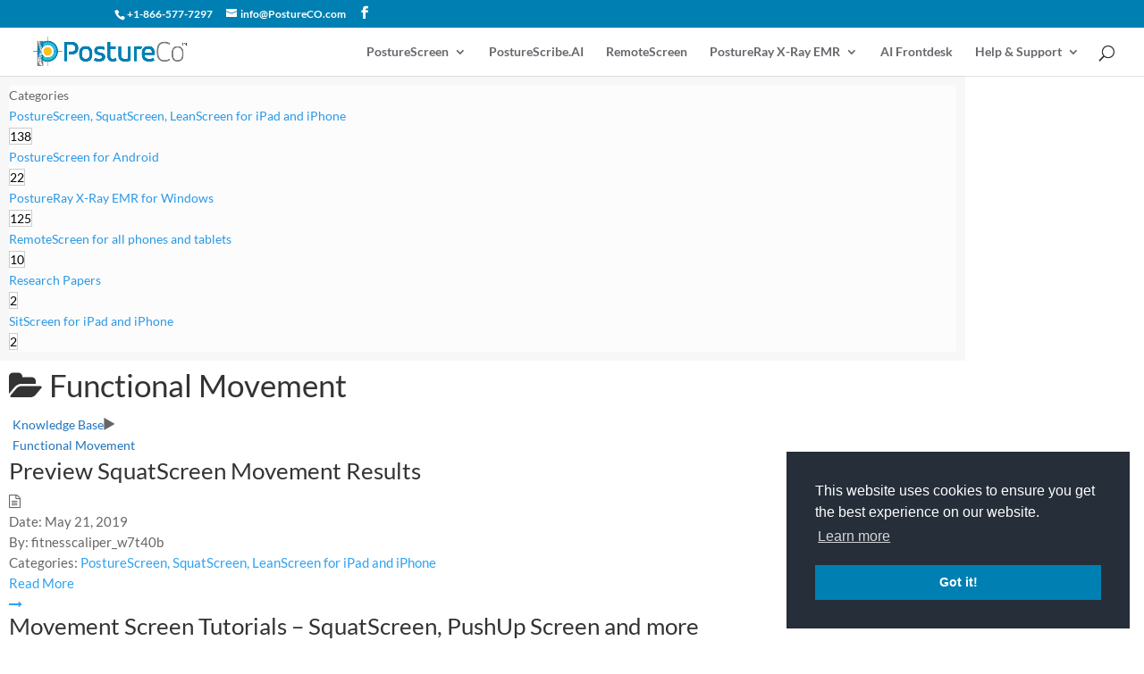

--- FILE ---
content_type: text/css
request_url: https://www.postureanalysis.com/wp-content/plugins/divi-pixel/dist/admin/css/dipi-font.min.css?ver=1.0.0
body_size: 349
content:
@font-face{font-family:"divipixel";src:url("../../../includes/assets/fonts/divipixel.eot?wzgomt");src:url("../../../includes/assets/fonts/divipixel.eot?wzgomt#iefix") format("embedded-opentype"),url("../../../includes/assets/fonts/divipixel.ttf?wzgomt") format("truetype"),url("../../../includes/assets/fonts/divipixel.woff?wzgomt") format("woff"),url("../../../includes/assets/fonts/divipixel.svg?wzgomt#divipixel") format("svg");font-weight:normal;font-style:normal}.dp-divi-pixel,.dp-divi-pixel-full,.dp-settings,.dp-customizer,.dp-cart,.dp-back-to-top,.dp-click,.dp-check-mark,.dp-shield,.dp-layers,.dp-switches,.dp-divi,.dp-devices,.dp-blog,.dp-preloader,.dp-share,.dp-header,.dp-footer,.dp-hamburger,.dp-import,.dp-cart1,.dp-quick-view,.dp-documentation,.dp-support,.dp-export-import,.dp-info,.dp-clear-cache{font-family:"divipixel" !important;font-style:normal;font-weight:normal;font-variant:normal;text-transform:none;line-height:1;-webkit-font-smoothing:antialiased;-moz-osx-font-smoothing:grayscale}.dp-divi-pixel:before{content:""}.dp-divi-pixel-full:before{content:""}.dp-settings:before{content:""}.dp-customizer:before{content:""}.dp-cart:before{content:""}.dp-back-to-top:before{content:""}.dp-click:before{content:""}.dp-check-mark:before{content:""}.dp-shield:before{content:""}.dp-layers:before{content:""}.dp-switches:before{content:""}.dp-divi:before{content:""}.dp-devices:before{content:""}.dp-blog:before{content:""}.dp-preloader:before{content:""}.dp-share:before{content:""}.dp-header:before{content:""}.dp-footer:before{content:""}.dp-hamburger:before{content:""}.dp-import:before{content:""}.dp-cart1:before{content:""}.dp-quick-view:before{content:""}.dp-documentation:before{content:""}.dp-support:before{content:""}.dp-export-import:before{content:""}.dp-info:before{content:""}.dp-clear-cache:before{content:""}

--- FILE ---
content_type: text/css
request_url: https://www.postureanalysis.com/wp-content/plugins/echo-knowledge-base/css/tp-frontend-layout.min.css?ver=15.900.0
body_size: 7671
content:
@keyframes spin{0%{transform:rotate(0deg)}100%{transform:rotate(360deg)}}#epkb-ml__row-1,#epkb-ml__row-2,#epkb-ml__row-3,#epkb-ml__row-4,#epkb-ml__row-5{margin:0 auto 40px auto}.epkb-css-working-hide-message{display:none}@media only screen and (max-width: 981px){#epkb-modular-main-page-container #epkb-ml__module-categories-articles{flex-direction:column;gap:20px}#epkb-modular-main-page-container #epkb-ml__module-categories-articles .epkb-layout-container{width:100%}#epkb-modular-main-page-container #epkb-ml__module-categories-articles #epkb-ml-cat-article-sidebar{width:90% !important;margin:0 auto 0 auto !important;justify-content:center}#epkb-modular-main-page-container #epkb-ml__module-categories-articles #epkb-ml-cat-article-sidebar .epkb-ml-article-section{width:100% !important;margin:0 0 20px 0}}@media only screen and (max-width: 768px){#epkb-modular-main-page-container #epkb-ml__row-1,#epkb-modular-main-page-container #epkb-ml__row-2,#epkb-modular-main-page-container #epkb-ml__row-3,#epkb-modular-main-page-container #epkb-ml__row-4,#epkb-modular-main-page-container #epkb-ml__row-5{width:100% !important;max-width:100% !important}}#epkb-modular-main-page-container .eckb-kb-no-content{display:block !important;padding:25px !important;background-color:#eee;margin:50px auto;width:50%;border:solid 1px #ddd;border-radius:10px;font-family:sans-serif}#epkb-modular-main-page-container .eckb-kb-no-content .eckb-kb-no-content-title{text-align:center !important;font-family:inherit;font-weight:bold;font-size:29px}#epkb-modular-main-page-container .eckb-kb-no-content .eckb-kb-no-content-body{text-align:center}#epkb-modular-main-page-container .eckb-kb-no-content .eckb-kb-no-content-body p{padding:10px 0}#epkb-modular-main-page-container .eckb-kb-no-content .eckb-kb-no-content-body a.eckb-kb-no-content-btn{display:inline-block;height:fit-content;background-color:#2ea3f2;padding:10px;position:relative;font-family:"Open Sans",sans-serif;font-size:12px;text-align:center;text-decoration:none;color:#fff;border:solid 1px #186f8f;background-image:linear-gradient(bottom, #2EA3F2, #3EB8E5);background-image:-o-linear-gradient(bottom, #2EA3F2, #3EB8E5);background-image:-moz-linear-gradient(bottom, #2EA3F2, #3EB8E5);background-image:-webkit-linear-gradient(bottom, #2EA3F2, #3EB8E5);background-image:-ms-linear-gradient(bottom, #2EA3F2, #3EB8E5);background-image:-webkit-gradient(linear, left bottom, left top, color-stop(0, #2EA3F2), color-stop(1, #3EB8E5));border-radius:5px;font-size:20px}#epkb-modular-main-page-container .eckb-kb-no-content .eckb-kb-no-content-body a.eckb-kb-no-content-btn a{text-decoration:none}#epkb-modular-main-page-container .eckb-kb-no-content .eckb-kb-no-content-body a.eckb-kb-no-content-btn:hover{cursor:pointer;background-image:linear-gradient(bottom, #0E8BDF, #3EB8E5);background-image:-o-linear-gradient(bottom, #0E8BDF, #3EB8E5);background-image:-moz-linear-gradient(bottom, #0E8BDF, #3EB8E5);background-image:-webkit-linear-gradient(bottom, #0E8BDF, #3EB8E5);background-image:-ms-linear-gradient(bottom, #0E8BDF, #3EB8E5);background-image:-webkit-gradient(linear, left bottom, left top, color-stop(0, #0E8BDF), color-stop(1, #3EB8E5));border-radius:5px}#epkb-modular-main-page-container .eckb-kb-no-content .eckb-kb-no-content-body a.eckb-kb-no-content-btn:focus{outline:0}#epkb-modular-main-page-container .eckb-kb-no-content .eckb-kb-no-content-footer{margin-left:20px !important}#epkb-modular-main-page-container .eckb-kb-no-content .eckb-kb-no-content-footer p{margin-top:25px !important;font-size:16px !important;font-family:Nunito,sans-serif !important;font-style:italic !important}#epkb-modular-main-page-container .eckb-kb-no-content .eckb-kb-no-content-footer span{font-size:16px !important;font-family:Nunito,sans-serif !important;font-style:italic !important}#epkb-modular-main-page-container .eckb-kb-no-content .eckb-kb-no-content-footer a{color:#2ea3f2 !important;font-size:16px !important;font-family:Nunito,sans-serif !important;font-style:italic !important}#epkb-modular-main-page-container .eckb-kb-no-content .eckb-kb-no-content-footer a:hover{color:#0e8bdf !important;text-decoration:underline !important;text-decoration-color:#0e8bdf !important}#epkb-modular-main-page-container .eckb-kb-no-content .epkb-admin-dialog-box-loading{background-color:#fff !important;max-width:30% !important;width:300px !important;position:fixed !important;top:30% !important;left:50% !important;margin-left:-150px !important;box-shadow:0 3px 4px 0 #000 !important;border:solid 4px #3b3b3b !important;z-index:999 !important}#epkb-modular-main-page-container .eckb-kb-no-content .epkb-admin-dialog-box-loading .epkb-admin-dbl__header{padding:20px 20px 20px 20px !important;text-align:center !important}#epkb-modular-main-page-container .eckb-kb-no-content .epkb-admin-dialog-box-loading .epkb-admin-dbl__header .epkb-admin-dbl-icon{border:dashed 6px #2ea3f2 !important;color:#2ea3f2 !important;padding:30px !important;border-radius:100px !important;margin-bottom:30px !important;animation:epkb_spin 2s linear infinite}#epkb-modular-main-page-container .eckb-kb-no-content .epkb-admin-dialog-box-loading .epkb-admin-dbl__header .epkb-admin-dbl-icon:before{font-size:30px !important}#epkb-modular-main-page-container .eckb-kb-no-content .epkb-admin-dialog-box-loading .epkb-admin-dbl__header .epkb-admin-dbl-text{color:#2ea3f2 !important;font-size:32px !important;font-weight:bold !important;margin:0 !important}#epkb-modular-main-page-container .eckb-kb-no-content .epkb-admin-dialog-box-loading .epkb-admin-dbl__body{padding:20px !important;text-align:center !important}#epkb-modular-main-page-container .eckb-kb-no-content .epkb-admin-dialog-box-overlay{position:fixed !important;top:0 !important;right:0 !important;bottom:0 !important;left:0 !important;background-color:rgba(0, 0, 0, 0.7) !important;z-index:100 !important;animation:edit-post__fade-in-animation .2s ease-out 0s !important;animation-fill-mode:forwards !important}@keyframes epkb_spin{0%{transform:rotate(0deg)}100%{transform:rotate(360deg)}}#epkb-modular-main-page-container .eckb-kb-no-content .epkb-dialog-box-form{display:none;background-color:#fff;width:700px;position:fixed;top:40%;left:50%;margin-left:-350px;box-shadow:-2px 11px 20px 2px #000;border:solid 1px #efefef;z-index:999}#epkb-modular-main-page-container .eckb-kb-no-content .epkb-dialog-box-form input[type=text]{font-size:13px;display:flex;justify-content:center;align-items:center;text-align:left;width:100%;padding:8px 12px;margin:5px 0;border:solid 1px #d5dadf;line-height:1em;min-height:35px;-webkit-box-shadow:none;box-shadow:none;-webkit-border-radius:5px;-moz-border-radius:5px;border-radius:5px;color:#2c2c2c;background-color:#fff}#epkb-modular-main-page-container .eckb-kb-no-content .epkb-dialog-box-form input[type=text]:focus{border-color:#333;outline:0 none;box-shadow:0 0 0 1px #333}#epkb-modular-main-page-container .eckb-kb-no-content .epkb-dialog-box-form input[type=radio]{width:20px;height:20px}#epkb-modular-main-page-container .eckb-kb-no-content .epkb-dialog-box-form input[type=radio]:before{width:10px !important;height:10px !important}#epkb-modular-main-page-container .eckb-kb-no-content .epkb-dialog-box-form input[type=radio]:before:checked{width:10px !important;height:10px !important}#epkb-modular-main-page-container .eckb-kb-no-content .epkb-dialog-box-form input[type=radio]:checked+label{font-weight:bold}#epkb-modular-main-page-container .eckb-kb-no-content .epkb-dialog-box-form input[type=checkbox]{width:20px;height:20px}#epkb-modular-main-page-container .eckb-kb-no-content .epkb-dialog-box-form input[type=checkbox]:before{width:10px;height:10px;margin:-1px 0px 0px -1px}#epkb-modular-main-page-container .eckb-kb-no-content .epkb-dialog-box-form input[type=checkbox]:checked+label{font-weight:bold}#epkb-modular-main-page-container .eckb-kb-no-content .epkb-dialog-box-form select{padding:6px 12px;border-radius:4px;border:1px solid #ddd;box-shadow:inset 0 1px 2px rgba(0, 0, 0, 0.07);background-color:#fff;color:#32373c;outline:none;transition:.05s border-color ease-in-out;height:41px;font-size:16px}#epkb-modular-main-page-container .eckb-kb-no-content .epkb-dialog-box-form .epkb-dbf__header{padding:20px 20px 20px 20px;border-bottom:solid 1px #ddd;background-color:#fcfcfc}#epkb-modular-main-page-container .eckb-kb-no-content .epkb-dialog-box-form .epkb-dbf__header h4{font-size:22px;margin:0}#epkb-modular-main-page-container .eckb-kb-no-content .epkb-dialog-box-form .epkb-dbf__body{padding:20px}#epkb-modular-main-page-container .eckb-kb-no-content .epkb-dialog-box-form .epkb-dbf__form{padding:20px}#epkb-modular-main-page-container .eckb-kb-no-content .epkb-dialog-box-form .epkb-dbf__form .epkb-dbf__form__input{margin-bottom:10px;display:grid;grid-template-rows:auto;align-items:center;grid-template-columns:25% 25% 25% 25%;grid-template-areas:"textLabel textLabel textInput textInput" "radiolabel radio radio rado" "checklabel checkbox checkbox checkbox"}#epkb-modular-main-page-container .eckb-kb-no-content .epkb-dialog-box-form .epkb-dbf__form .epkb-dbf__form__input .epkb-text-label{grid-area:textLabel}#epkb-modular-main-page-container .eckb-kb-no-content .epkb-dialog-box-form .epkb-dbf__form .epkb-dbf__form__input .epkb-radio-label{grid-area:radiolabel}#epkb-modular-main-page-container .eckb-kb-no-content .epkb-dialog-box-form .epkb-dbf__form .epkb-dbf__form__input .epkb-checkbox-label{grid-area:checklabel}#epkb-modular-main-page-container .eckb-kb-no-content .epkb-dialog-box-form .epkb-dbf__form .epkb-dbf__form__input input[type=text]{grid-area:textInput}#epkb-modular-main-page-container .eckb-kb-no-content .epkb-dialog-box-form .epkb-dbf__form .epkb-dbf__form__input input[type=radio]{grid-area:radio}#epkb-modular-main-page-container .eckb-kb-no-content .epkb-dialog-box-form .epkb-dbf__form .epkb-dbf__form__input input[type=checkbox]{grid-area:checkbox}#epkb-modular-main-page-container .eckb-kb-no-content .epkb-dialog-box-form .epkb-dbf__footer{background-color:#f7f7f7;padding:10px;display:grid;grid-template-rows:auto;align-items:center;grid-template-columns:auto 50%;border-top:solid 1px #ddd}#epkb-modular-main-page-container .eckb-kb-no-content .epkb-dialog-box-form .epkb-dbf__footer .epkb-dbf__footer__accept{text-transform:uppercase;margin:10px}#epkb-modular-main-page-container .eckb-kb-no-content .epkb-dialog-box-form .epkb-dbf__footer .epkb-dbf__footer__accept:hover{cursor:pointer}#epkb-modular-main-page-container .eckb-kb-no-content .epkb-dialog-box-form .epkb-dbf__footer .epkb-dbf__footer__accept .epkb-dbf__footer__accept__btn{display:block;padding:20px;text-align:center;font-size:17px;font-weight:bold}#epkb-modular-main-page-container .eckb-kb-no-content .epkb-dialog-box-form .epkb-dbf__footer .epkb-dbf__footer__accept--success{background-color:#78b956;color:#fff}#epkb-modular-main-page-container .eckb-kb-no-content .epkb-dialog-box-form .epkb-dbf__footer .epkb-dbf__footer__accept--success:hover{background-color:#8fdd7d}#epkb-modular-main-page-container .eckb-kb-no-content .epkb-dialog-box-form .epkb-dbf__footer .epkb-dbf__footer__accept--error{background-color:#d95651;color:#fff}#epkb-modular-main-page-container .eckb-kb-no-content .epkb-dialog-box-form .epkb-dbf__footer .epkb-dbf__footer__accept--error:hover{background-color:#e27f7b}#epkb-modular-main-page-container .eckb-kb-no-content .epkb-dialog-box-form .epkb-dbf__footer .epkb-dbf__footer__accept--warning{background-color:#f0bc71;color:#fff}#epkb-modular-main-page-container .eckb-kb-no-content .epkb-dialog-box-form .epkb-dbf__footer .epkb-dbf__footer__accept--warning:hover{background-color:#f5d29f}#epkb-modular-main-page-container .eckb-kb-no-content .epkb-dialog-box-form .epkb-dbf__footer .epkb-dbf__footer__accept--default{background-color:#ddd;color:#000}#epkb-modular-main-page-container .eckb-kb-no-content .epkb-dialog-box-form .epkb-dbf__footer .epkb-dbf__footer__accept--default:hover{background-color:#e7e7e7}#epkb-modular-main-page-container .eckb-kb-no-content .epkb-dialog-box-form .epkb-dbf__footer .epkb-dbf__footer__accept--primary{background-color:#2ea3f2;color:#fff}#epkb-modular-main-page-container .eckb-kb-no-content .epkb-dialog-box-form .epkb-dbf__footer .epkb-dbf__footer__accept--primary:hover{background-color:#2ea3f2}#epkb-modular-main-page-container .eckb-kb-no-content .epkb-dialog-box-form .epkb-dbf__footer .epkb-dbf__footer__cancel{background-color:#ddd;color:#636262;text-transform:uppercase;margin:10px}#epkb-modular-main-page-container .eckb-kb-no-content .epkb-dialog-box-form .epkb-dbf__footer .epkb-dbf__footer__cancel:hover{cursor:pointer;background-color:#e7e7e7}#epkb-modular-main-page-container .eckb-kb-no-content .epkb-dialog-box-form .epkb-dbf__footer .epkb-dbf__footer__cancel .epkb-dbf__footer__cancel__btn{display:block;padding:20px;text-align:center;font-size:17px;font-weight:bold}#epkb-modular-main-page-container .eckb-kb-no-content .epkb-dialog-box-form .epkb-dbf__close{position:absolute;top:9px;right:10px;padding:8px}#epkb-modular-main-page-container .eckb-kb-no-content .epkb-dialog-box-form .epkb-dbf__close:before{font-size:25px}#epkb-modular-main-page-container .eckb-kb-no-content .epkb-dialog-box-form .epkb-dbf__close:hover{cursor:pointer;opacity:.7;box-shadow:inset 0 0 0 1px #ccd0d4,inset 0 0 0 2px #fff;border-radius:4px}#epkb-modular-main-page-container .eckb-kb-no-content .epkb-dialog-box-form--active{display:block}#epkb-modular-main-page-container .eckb-kb-no-content .epkb-dialog-box-form--active+.epkb-dialog-box-form-black-background{display:block}#epkb-modular-main-page-container .eckb-kb-no-content .epkb-dialog-box-form-black-background{display:none;position:fixed;top:0;left:0;width:100%;height:100%;background-color:rgba(0, 0, 0, 0.8);z-index:9}#epkb-modular-main-page-container .epkb-ml-article-section:last-child{margin-bottom:0 !important}@keyframes spin{0%{transform:rotate(0deg)}100%{transform:rotate(360deg)}}#epkb-main-page-container.epkb-css-full-reset h1,#epkb-main-page-container.epkb-css-full-reset h2,#epkb-main-page-container.epkb-css-full-reset h3,#epkb-main-page-container.epkb-css-full-reset h4,#epkb-main-page-container.epkb-css-full-reset h5,#epkb-main-page-container.epkb-css-full-reset h6,#epkb-main-page-container.epkb-css-full-reset p,#epkb-main-page-container.epkb-css-full-reset a,#epkb-main-page-container.epkb-css-full-reset div,#epkb-main-page-container.epkb-css-full-reset span,#epkb-main-page-container.epkb-css-full-reset strong,#epkb-main-page-container.epkb-css-full-reset b,#epkb-main-page-container.epkb-css-full-reset i,#epkb-main-page-container.epkb-css-full-reset ol,#epkb-main-page-container.epkb-css-full-reset ul,#epkb-main-page-container.epkb-css-full-reset li,#epkb-main-page-container.epkb-css-full-reset section,#epkb-main-page-container.epkb-css-full-reset nav,#epkb-main-page-container.epkb-css-full-reset menu,#epkb-main-page-container.epkb-css-full-reset header,#epkb-main-page-container.epkb-css-full-reset form,#epkb-main-page-container.epkb-css-full-reset input,#epkb-main-page-container.epkb-css-full-reset button,#epkb-main-page-container.epkb-css-full-reset img,#epkb-main-page-container.epkb-css-full-reset legend,#epkb-main-page-container.epkb-css-full-reset label,#epkb-main-page-container.epkb-css-full-reset fieldset{margin:0;padding:0;border:0;outline:0;font-size:100%;vertical-align:baseline;font-weight:normal;line-height:1;text-align:left;text-decoration:none;border:none;box-shadow:none;box-sizing:border-box;font-style:normal;list-style-type:none;list-style-image:none;float:none;text-transform:none}#epkb-main-page-container.epkb-css-full-reset .epkb-show-all-articles{background-color:transparent;text-transform:none}.epkb-doc-search-container h1,.epkb-doc-search-container h2,.epkb-doc-search-container h3,.epkb-doc-search-container h4,.epkb-doc-search-container h5,.epkb-doc-search-container h6,.epkb-doc-search-container p,.epkb-doc-search-container a,.epkb-doc-search-container div,.epkb-doc-search-container span,.epkb-doc-search-container strong,.epkb-doc-search-container b,.epkb-doc-search-container i,.epkb-doc-search-container ol,.epkb-doc-search-container ul,.epkb-doc-search-container li,.epkb-doc-search-container section,.epkb-doc-search-container nav,.epkb-doc-search-container menu,.epkb-doc-search-container header,.epkb-doc-search-container form,.epkb-doc-search-container input,.epkb-doc-search-container button,.epkb-doc-search-container img,.epkb-doc-search-container legend,.epkb-doc-search-container label,.epkb-doc-search-container fieldset{margin:0;padding:0;border:0;outline:0;font-size:100%;vertical-align:baseline;font-weight:normal;line-height:1;text-align:left;text-decoration:none;border:none;box-shadow:none;box-sizing:border-box;font-style:normal;list-style-type:none;list-style-image:none;float:none}.et-fb-preview--wireframe #eckb-article-page-container-v2 .et-fb-iframe-ancestor{display:block !important}.et-fb-preview--wireframe .et-fb-root-ancestor #eckb-article-page-container-v2 #eckb-article-body{display:block !important}.eckb_ap_active_theme_Divi #eckb-article-content #eckb-article-content-body ul{list-style-type:disc;padding-left:30px;line-height:26px}.eckb_ap_active_theme_Divi #eckb-article-content #eckb-article-content-body ol{list-style-type:decimal;list-style-position:inside;padding-left:30px;line-height:26px}.eckb_ap_active_theme_Divi #eckb-article-content #eckb-article-content-body ul li ol{padding:2px 0 2px 30px}.eckb_ap_active_theme_Divi #eckb-article-content #eckb-article-content-body ul li ul{padding:2px 0px 2px 30px}.eckb_ap_active_theme_Divi #eckb-article-content #eckb-article-content-body ol li ul{padding:2px 0px 2px 30px}.eckb_mp_active_theme_twentyseventeen h5{letter-spacing:0}.eckb_ap_active_theme_twentyseventeen .epkb-sidebar-container-v2 h5{letter-spacing:0;text-transform:none}.eckb_mp_active_theme_phlox .epkb-doc-search-container .epkb-search .epkb-search-box input[type=text]{max-width:100% !important}.eckb_ap_active_theme_phlox .epkb-doc-search-container .epkb-search .epkb-search-box input[type=text]{max-width:100% !important}.eckb_mp_active_theme_colibri-wp #epkb-content-container div:before,.eckb_mp_active_theme_colibri-wp #epkb-content-container ul:before,.eckb_mp_active_theme_colibri-wp #epkb-content-container article:before,.eckb_mp_active_theme_colibri-wp #epkb-content-container aside:before,.eckb_mp_active_theme_colibri-wp #epkb-content-container details:before,.eckb_mp_active_theme_colibri-wp #epkb-content-container figcaption:before,.eckb_mp_active_theme_colibri-wp #epkb-content-container figure:before,.eckb_mp_active_theme_colibri-wp #epkb-content-container footer:before,.eckb_mp_active_theme_colibri-wp #epkb-content-container header:before,.eckb_mp_active_theme_colibri-wp #epkb-content-container hgroup:before,.eckb_mp_active_theme_colibri-wp #epkb-content-container menu:before,.eckb_mp_active_theme_colibri-wp #epkb-content-container nav:before,.eckb_mp_active_theme_colibri-wp #epkb-content-container section:before,.eckb_mp_active_theme_colibri-wp #epkb-content-container div:after,.eckb_mp_active_theme_colibri-wp #epkb-content-container ul:after,.eckb_mp_active_theme_colibri-wp #epkb-content-container article:after,.eckb_mp_active_theme_colibri-wp #epkb-content-container aside:after,.eckb_mp_active_theme_colibri-wp #epkb-content-container details:after,.eckb_mp_active_theme_colibri-wp #epkb-content-container figcaption:after,.eckb_mp_active_theme_colibri-wp #epkb-content-container figure:after,.eckb_mp_active_theme_colibri-wp #epkb-content-container footer:after,.eckb_mp_active_theme_colibri-wp #epkb-content-container header:after,.eckb_mp_active_theme_colibri-wp #epkb-content-container hgroup:after,.eckb_mp_active_theme_colibri-wp #epkb-content-container menu:after,.eckb_mp_active_theme_colibri-wp #epkb-content-container nav:after,.eckb_mp_active_theme_colibri-wp #epkb-content-container section:after{display:none}.eckb_mp_active_theme_colibri-wp #epkb-content-container .h-text ul>li::before{display:none}.eckb_mp_active_theme_colibri-wp .epkb-faqs-container .epkb-faqs__item-container::before,.eckb_mp_active_theme_colibri-wp .epkb-faqs-container .epkb-faqs__item-container::after,.eckb_mp_active_theme_colibri-wp .epkb-faqs-container .epkb-faqs__item__question::before,.eckb_mp_active_theme_colibri-wp .epkb-faqs-container .epkb-faqs__item__question__text::before,.eckb_mp_active_theme_colibri-wp .epkb-faqs-container .epkb-faqs__item__question__text::after,.eckb_mp_active_theme_colibri-wp .epkb-faqs-container .epkb-faqs__item__question::after{display:none}.eckb_mp_active_theme_colibri-wp .epkb-faqs-container .epkb-faqs__item__question__icon::after{display:none}[class^=avada] .single-epkb_post_type_1 #boxed-wrapper{overflow:inherit !important}.eckb_mp_active_theme_twentytwenty .eckb-categories-list .epkb-cat-count{word-break:normal}.eckb_ap_active_theme_twentytwenty .eckb-toolbar-button-text{word-break:normal}.eckb_mp_active_theme_twentynineteen h2:before{display:none}.eckb_ap_active_theme_twentynineteen h1:before,.eckb_ap_active_theme_twentynineteen h2:before,.eckb_ap_active_theme_twentynineteen h3:before,.eckb_ap_active_theme_twentynineteen h4:before{display:none}.eckb_cp_active_theme_twentynineteen h1:before,.eckb_cp_active_theme_twentynineteen h2:before,.eckb_cp_active_theme_twentynineteen h3:before,.eckb_cp_active_theme_twentynineteen h4:before{display:none}.eckb_mp_active_theme_twentysixteen a{box-shadow:none}.single-epkb_post_type_1#neve_body .wrapper{overflow:initial !important}.eckb_mp_active_theme_hestia,.eckb_ap_active_theme_hestia,.eckb_cp_active_theme_hestia{margin-top:71px !important}.eckb_mp_active_theme_shapely section{overflow:initial}.eckb_ap_active_theme_Shapely section,.eckb_ap_active_theme_Shapely footer{padding:0}.ast-container .eckb-kb-template{width:100%}.ast-container #eckb-archive-page-container{width:100% !important}.epkb-editor-preview .site-content{z-index:9999999;position:relative}.eckb-kb-template-active .ast-container{width:100% !important;max-width:100% !important;padding:0 !important}.eckb-kb-template-active.has-shfb-builder .content-wrapper{width:100% !important;max-width:100% !important}body.wp-theme-hueman[class*=-epkb_post_type] .main-inner{padding:0 !important}body.wp-theme-hueman[class*=-epkb_post_type] .main::before,body.wp-theme-hueman[class*=-epkb_post_type] .main::after{display:none !important}@keyframes spin{0%{transform:rotate(0deg)}100%{transform:rotate(360deg)}}.eckb-kb-template{width:100%}.eckb-kb-template .eckb_main_title{width:100%;max-width:1080px;margin:0 auto;font-size:2.5em;padding-bottom:10px;color:#333;font-weight:500;line-height:1em}#eckb-archive-page-container{position:relative;text-align:left;margin:auto;display:flex;flex-direction:column;padding-bottom:120px;width:100%}#eckb-archive-page-container #eckb-archive-header{margin:0 auto}@keyframes spin{0%{transform:rotate(0deg)}100%{transform:rotate(360deg)}}#eckb-archive-page-container #epkb-ml__module-search{margin:0;padding:0;border:0;outline:0;vertical-align:baseline;font-weight:normal;line-height:1;text-align:left;text-decoration:none;border:none;box-shadow:none;box-sizing:border-box;font-style:normal;list-style-type:none;list-style-image:none;float:none;text-transform:none;letter-spacing:0;height:auto}@keyframes spin{to{transform:rotate(360deg)}}#eckb-archive-page-container #epkb-ml__module-search .epkb-ml-search-title{margin:0;padding:0;border:0;outline:0;vertical-align:baseline;font-weight:normal;line-height:1;text-align:left;text-decoration:none;border:none;box-shadow:none;box-sizing:border-box;font-style:normal;list-style-type:none;list-style-image:none;float:none;text-transform:none;letter-spacing:0;height:auto;line-height:1.5em}#eckb-archive-page-container #epkb-ml__module-search .epkb-ml-search-box__input{margin:0;padding:0;border:0;outline:0;vertical-align:baseline;font-weight:normal;line-height:1;text-align:left;text-decoration:none;border:none;box-shadow:none;box-sizing:border-box;font-style:normal;list-style-type:none;list-style-image:none;float:none;text-transform:none;letter-spacing:0;height:auto;font-family:inherit !important}#eckb-archive-page-container #epkb-ml__module-search .epkb-ml-search-box__btn{width:initial;position:relative;font-family:inherit !important;margin:0;padding:0;border:0;outline:0;vertical-align:baseline;font-weight:normal;line-height:1;text-align:left;text-decoration:none;border:none;box-shadow:none;box-sizing:border-box;font-style:normal;list-style-type:none;list-style-image:none;float:none;text-transform:none;letter-spacing:0;height:auto}#eckb-archive-page-container #epkb-ml__module-search .epkb-ml-search-box__btn .epkb-ml-search-box__text{word-break:keep-all;white-space:nowrap;font-family:inherit !important;text-align:center}#eckb-archive-page-container #epkb-ml__module-search .epkb-ml-search-box__btn .epkbfa-ml-loading-icon{visibility:hidden;font-size:24px;color:#fff;animation:spin 1s infinite linear}#eckb-archive-page-container #epkb-ml__module-search .epkb-ml-search-box__btn:hover{cursor:pointer}#eckb-archive-page-container #epkb-ml__module-search #epkb-ml-search-results{display:none;position:absolute;z-index:99999;box-sizing:border-box;line-height:1.5;left:0;box-shadow:rgba(0, 0, 0, 0.24) 0px 3px 8px;background-color:#f8fafc;padding:0 10px;overflow:auto;max-height:520px;width:100%}#eckb-archive-page-container #epkb-ml__module-search #epkb-ml-search-results .epkb-ml-search-results__no-results{text-align:center;font-size:18px;background-color:#ededed;padding:10px 0;margin:0 -10px}#eckb-archive-page-container #epkb-ml__module-search #epkb-ml-search-results .epkb-ml-search-results-list{margin:0;padding:0;border:0;outline:0;vertical-align:baseline;font-weight:normal;line-height:1;text-align:left;text-decoration:none;border:none;box-shadow:none;box-sizing:border-box;font-style:normal;list-style-type:none;list-style-image:none;float:none;text-transform:none;letter-spacing:0;height:auto;list-style-type:none;padding:10px 0 0 0}#eckb-archive-page-container #epkb-ml__module-search #epkb-ml-search-results .epkb-ml-search-results-list li{position:relative;background-color:#fff;border:1px solid transparent;border-radius:4px;padding:23px 30px;box-shadow:0 3px 8px 0 rgba(0, 0, 0, 0.03);margin:0 0 10px 0;line-height:18px}#eckb-archive-page-container #epkb-ml__module-search #epkb-ml-search-results .epkb-ml-search-results-list li .epkb-mp-article,#eckb-archive-page-container #epkb-ml__module-search #epkb-ml-search-results .epkb-ml-search-results-list li .epkb-ml-article-container,#eckb-archive-page-container #epkb-ml__module-search #epkb-ml-search-results .epkb-ml-search-results-list li .epkb-sidebar-article{display:flex;text-decoration:none;font-family:inherit;font-weight:inherit;font-size:17px}#eckb-archive-page-container #epkb-ml__module-search #epkb-ml-search-results .epkb-ml-search-results-list li .epkb-mp-article.epkb-article--no-icon .eckb-article-title__text,#eckb-archive-page-container #epkb-ml__module-search #epkb-ml-search-results .epkb-ml-search-results-list li .epkb-mp-article.epkb-article--no-icon .epkb-article__text,#eckb-archive-page-container #epkb-ml__module-search #epkb-ml-search-results .epkb-ml-search-results-list li .epkb-ml-article-container.epkb-article--no-icon .eckb-article-title__text,#eckb-archive-page-container #epkb-ml__module-search #epkb-ml-search-results .epkb-ml-search-results-list li .epkb-ml-article-container.epkb-article--no-icon .epkb-article__text,#eckb-archive-page-container #epkb-ml__module-search #epkb-ml-search-results .epkb-ml-search-results-list li .epkb-sidebar-article.epkb-article--no-icon .eckb-article-title__text,#eckb-archive-page-container #epkb-ml__module-search #epkb-ml-search-results .epkb-ml-search-results-list li .epkb-sidebar-article.epkb-article--no-icon .epkb-article__text{margin-left:0 !important}#eckb-archive-page-container #epkb-ml__module-search #epkb-ml-search-results .epkb-ml-search-results-list li .epkb-mp-article .eckb-article-title,#eckb-archive-page-container #epkb-ml__module-search #epkb-ml-search-results .epkb-ml-search-results-list li .epkb-mp-article .epkb-article-inner,#eckb-archive-page-container #epkb-ml__module-search #epkb-ml-search-results .epkb-ml-search-results-list li .epkb-ml-article-container .eckb-article-title,#eckb-archive-page-container #epkb-ml__module-search #epkb-ml-search-results .epkb-ml-search-results-list li .epkb-ml-article-container .epkb-article-inner,#eckb-archive-page-container #epkb-ml__module-search #epkb-ml-search-results .epkb-ml-search-results-list li .epkb-sidebar-article .eckb-article-title,#eckb-archive-page-container #epkb-ml__module-search #epkb-ml-search-results .epkb-ml-search-results-list li .epkb-sidebar-article .epkb-article-inner{position:relative;font-size:1em;display:block;font-family:inherit;font-weight:inherit}#eckb-archive-page-container #epkb-ml__module-search #epkb-ml-search-results .epkb-ml-search-results-list li .epkb-mp-article .eckb-article-title .eckb-article-title__icon,#eckb-archive-page-container #epkb-ml__module-search #epkb-ml-search-results .epkb-ml-search-results-list li .epkb-mp-article .eckb-article-title .epkb-article__icon,#eckb-archive-page-container #epkb-ml__module-search #epkb-ml-search-results .epkb-ml-search-results-list li .epkb-mp-article .eckb-article-title .elay-article-title__icon,#eckb-archive-page-container #epkb-ml__module-search #epkb-ml-search-results .epkb-ml-search-results-list li .epkb-mp-article .epkb-article-inner .eckb-article-title__icon,#eckb-archive-page-container #epkb-ml__module-search #epkb-ml-search-results .epkb-ml-search-results-list li .epkb-mp-article .epkb-article-inner .epkb-article__icon,#eckb-archive-page-container #epkb-ml__module-search #epkb-ml-search-results .epkb-ml-search-results-list li .epkb-mp-article .epkb-article-inner .elay-article-title__icon,#eckb-archive-page-container #epkb-ml__module-search #epkb-ml-search-results .epkb-ml-search-results-list li .epkb-ml-article-container .eckb-article-title .eckb-article-title__icon,#eckb-archive-page-container #epkb-ml__module-search #epkb-ml-search-results .epkb-ml-search-results-list li .epkb-ml-article-container .eckb-article-title .epkb-article__icon,#eckb-archive-page-container #epkb-ml__module-search #epkb-ml-search-results .epkb-ml-search-results-list li .epkb-ml-article-container .eckb-article-title .elay-article-title__icon,#eckb-archive-page-container #epkb-ml__module-search #epkb-ml-search-results .epkb-ml-search-results-list li .epkb-ml-article-container .epkb-article-inner .eckb-article-title__icon,#eckb-archive-page-container #epkb-ml__module-search #epkb-ml-search-results .epkb-ml-search-results-list li .epkb-ml-article-container .epkb-article-inner .epkb-article__icon,#eckb-archive-page-container #epkb-ml__module-search #epkb-ml-search-results .epkb-ml-search-results-list li .epkb-ml-article-container .epkb-article-inner .elay-article-title__icon,#eckb-archive-page-container #epkb-ml__module-search #epkb-ml-search-results .epkb-ml-search-results-list li .epkb-sidebar-article .eckb-article-title .eckb-article-title__icon,#eckb-archive-page-container #epkb-ml__module-search #epkb-ml-search-results .epkb-ml-search-results-list li .epkb-sidebar-article .eckb-article-title .epkb-article__icon,#eckb-archive-page-container #epkb-ml__module-search #epkb-ml-search-results .epkb-ml-search-results-list li .epkb-sidebar-article .eckb-article-title .elay-article-title__icon,#eckb-archive-page-container #epkb-ml__module-search #epkb-ml-search-results .epkb-ml-search-results-list li .epkb-sidebar-article .epkb-article-inner .eckb-article-title__icon,#eckb-archive-page-container #epkb-ml__module-search #epkb-ml-search-results .epkb-ml-search-results-list li .epkb-sidebar-article .epkb-article-inner .epkb-article__icon,#eckb-archive-page-container #epkb-ml__module-search #epkb-ml-search-results .epkb-ml-search-results-list li .epkb-sidebar-article .epkb-article-inner .elay-article-title__icon{font-size:1em;position:absolute;top:2px;left:0}#eckb-archive-page-container #epkb-ml__module-search #epkb-ml-search-results .epkb-ml-search-results-list li .epkb-mp-article .eckb-article-title .eckb-article-title__text,#eckb-archive-page-container #epkb-ml__module-search #epkb-ml-search-results .epkb-ml-search-results-list li .epkb-mp-article .eckb-article-title .epkb-article__text,#eckb-archive-page-container #epkb-ml__module-search #epkb-ml-search-results .epkb-ml-search-results-list li .epkb-mp-article .eckb-article-title .elay-article-title__text,#eckb-archive-page-container #epkb-ml__module-search #epkb-ml-search-results .epkb-ml-search-results-list li .epkb-mp-article .epkb-article-inner .eckb-article-title__text,#eckb-archive-page-container #epkb-ml__module-search #epkb-ml-search-results .epkb-ml-search-results-list li .epkb-mp-article .epkb-article-inner .epkb-article__text,#eckb-archive-page-container #epkb-ml__module-search #epkb-ml-search-results .epkb-ml-search-results-list li .epkb-mp-article .epkb-article-inner .elay-article-title__text,#eckb-archive-page-container #epkb-ml__module-search #epkb-ml-search-results .epkb-ml-search-results-list li .epkb-ml-article-container .eckb-article-title .eckb-article-title__text,#eckb-archive-page-container #epkb-ml__module-search #epkb-ml-search-results .epkb-ml-search-results-list li .epkb-ml-article-container .eckb-article-title .epkb-article__text,#eckb-archive-page-container #epkb-ml__module-search #epkb-ml-search-results .epkb-ml-search-results-list li .epkb-ml-article-container .eckb-article-title .elay-article-title__text,#eckb-archive-page-container #epkb-ml__module-search #epkb-ml-search-results .epkb-ml-search-results-list li .epkb-ml-article-container .epkb-article-inner .eckb-article-title__text,#eckb-archive-page-container #epkb-ml__module-search #epkb-ml-search-results .epkb-ml-search-results-list li .epkb-ml-article-container .epkb-article-inner .epkb-article__text,#eckb-archive-page-container #epkb-ml__module-search #epkb-ml-search-results .epkb-ml-search-results-list li .epkb-ml-article-container .epkb-article-inner .elay-article-title__text,#eckb-archive-page-container #epkb-ml__module-search #epkb-ml-search-results .epkb-ml-search-results-list li .epkb-sidebar-article .eckb-article-title .eckb-article-title__text,#eckb-archive-page-container #epkb-ml__module-search #epkb-ml-search-results .epkb-ml-search-results-list li .epkb-sidebar-article .eckb-article-title .epkb-article__text,#eckb-archive-page-container #epkb-ml__module-search #epkb-ml-search-results .epkb-ml-search-results-list li .epkb-sidebar-article .eckb-article-title .elay-article-title__text,#eckb-archive-page-container #epkb-ml__module-search #epkb-ml-search-results .epkb-ml-search-results-list li .epkb-sidebar-article .epkb-article-inner .eckb-article-title__text,#eckb-archive-page-container #epkb-ml__module-search #epkb-ml-search-results .epkb-ml-search-results-list li .epkb-sidebar-article .epkb-article-inner .epkb-article__text,#eckb-archive-page-container #epkb-ml__module-search #epkb-ml-search-results .epkb-ml-search-results-list li .epkb-sidebar-article .epkb-article-inner .elay-article-title__text{line-height:1.3em;float:left;display:block;margin-left:1.5em;font-family:inherit;font-weight:inherit}#eckb-archive-page-container #epkb-ml__module-search #epkb-ml-search-results .epkb-ml-search-results-list li .epkb-article__excerpt{line-height:1.3em;float:left;display:block;font-family:inherit;font-weight:inherit;font-size:.8em;margin-top:.5em;width:100%}#eckb-archive-page-container #epkb-ml__module-search #epkb-ml-search-results .epkb-ml-search-results-list li:hover{background-color:#f7f7f7}#eckb-archive-page-container #epkb-ml__module-search #epkb-ml-search-box{box-sizing:border-box}#eckb-archive-page-container #epkb-ml__module-search #epkb-ml-search-modern-layout .epkb-ml-search-title{font-size:48px;font-weight:bold;text-align:center;margin:0 auto}#eckb-archive-page-container #epkb-ml__module-search #epkb-ml-search-modern-layout #epkb-ml-search-form{position:relative;max-width:740px;margin:1.5rem auto 0 auto}#eckb-archive-page-container #epkb-ml__module-search #epkb-ml-search-modern-layout #epkb-ml-search-form .epkb-ml-search-box__input{font-size:16px;height:100%;background-color:#fff}#eckb-archive-page-container #epkb-ml__module-search #epkb-ml-search-modern-layout #epkb-ml-search-form #epkb-ml-search-box{display:flex;position:relative;height:73px;border-radius:55px;padding:6px;transition:background .4s ease;background:rgba(255, 255, 255, 0.1);background:linear-gradient(135deg, rgba(255, 255, 255, 0.2) 0%, rgba(255, 255, 255, 0.3) 40%, rgba(0, 0, 0, 0.1) 60%, rgba(0, 0, 0, 0.2) 100%)}#eckb-archive-page-container #epkb-ml__module-search #epkb-ml-search-modern-layout #epkb-ml-search-form #epkb-ml-search-box .epkb-ml-search-box__input{border:none;padding:0 25px;border-top-left-radius:55px;border-bottom-left-radius:55px;width:100%}#eckb-archive-page-container #epkb-ml__module-search #epkb-ml-search-modern-layout #epkb-ml-search-form #epkb-ml-search-box .epkb-ml-search-box__input:focus-visible{outline:none;box-shadow:inset 0 0 0px 5px rgba(30, 124, 227, 0.431)}#eckb-archive-page-container #epkb-ml__module-search #epkb-ml-search-modern-layout #epkb-ml-search-form #epkb-ml-search-box .epkb-ml-search-box__btn{display:flex;width:100px;border:none;background:transparent}#eckb-archive-page-container #epkb-ml__module-search #epkb-ml-search-modern-layout #epkb-ml-search-form #epkb-ml-search-box .epkb-ml-search-box__btn:hover{background-color:transparent}#eckb-archive-page-container #epkb-ml__module-search #epkb-ml-search-modern-layout #epkb-ml-search-form #epkb-ml-search-box .epkb-ml-search-box__btn .epkbfa-ml-search-icon{font-size:24px;color:#fff;position:absolute;top:17px;left:31px}#eckb-archive-page-container #epkb-ml__module-search #epkb-ml-search-modern-layout #epkb-ml-search-form #epkb-ml-search-box .epkb-ml-search-box__btn .epkbfa-ml-loading-icon{position:absolute;top:17px;left:31px}#eckb-archive-page-container #epkb-ml__module-search #epkb-ml-search-modern-layout .epkb-ml-search-input-height--narrow #epkb-ml-search-box{height:45px !important}#eckb-archive-page-container #epkb-ml__module-search #epkb-ml-search-modern-layout .epkb-ml-search-input-height--narrow #epkb-ml-search-box .epkb-ml-search-box__btn .epkbfa-ml-search-icon{top:4px !important}#eckb-archive-page-container #epkb-ml__module-search #epkb-ml-search-modern-layout .epkb-ml-search-input-height--narrow #epkb-ml-search-box .epkb-ml-search-box__btn .epkbfa-ml-loading-icon{top:4px !important}#eckb-archive-page-container #epkb-ml__module-search #epkb-ml-search-modern-layout .epkb-ml-search-input-height--medium #epkb-ml-search-box{height:58px !important}#eckb-archive-page-container #epkb-ml__module-search #epkb-ml-search-modern-layout .epkb-ml-search-input-height--medium #epkb-ml-search-box .epkb-ml-search-box__input{height:100% !important}#eckb-archive-page-container #epkb-ml__module-search #epkb-ml-search-modern-layout .epkb-ml-search-input-height--medium #epkb-ml-search-box .epkb-ml-search-box__btn .epkbfa-ml-search-icon{top:10px !important}#eckb-archive-page-container #epkb-ml__module-search #epkb-ml-search-modern-layout .epkb-ml-search-input-height--medium #epkb-ml-search-box .epkb-ml-search-box__btn .epkbfa-ml-loading-icon{top:10px !important}#eckb-archive-page-container #epkb-ml__module-search #epkb-ml-search-modern-layout .epkb-ml-search-input-height--large #epkb-ml-search-box{height:73px !important}#eckb-archive-page-container #epkb-ml__module-search #epkb-ml-search-modern-layout .epkb-ml-search-input-height--large #epkb-ml-search-box .epkb-ml-search-box__input{height:100% !important}#eckb-archive-page-container #epkb-ml__module-search #epkb-ml-search-modern-layout .epkb-ml-search-input-height--large #epkb-ml-search-box .epkb-ml-search-box__btn .epkbfa-ml-search-icon{top:17px !important}#eckb-archive-page-container #epkb-ml__module-search #epkb-ml-search-modern-layout .epkb-ml-search-input-height--large #epkb-ml-search-box .epkb-ml-search-box__btn .epkbfa-ml-loading-icon{top:17px !important}#eckb-archive-page-container #epkb-ml__module-search #epkb-ml-search-classic-layout .epkb-ml-search-title{font-size:48px;font-weight:bold;text-align:center;margin:0 auto}#eckb-archive-page-container #epkb-ml__module-search #epkb-ml-search-classic-layout #epkb-ml-search-form{position:relative;max-width:740px;margin:1.5rem auto 0 auto}#eckb-archive-page-container #epkb-ml__module-search #epkb-ml-search-classic-layout #epkb-ml-search-form #epkb-ml-search-box{display:flex;position:relative;height:73px;border-radius:5px;padding:6px;box-shadow:0 1px 2px 0 rgba(0, 0, 0, 0.322);transition:background .4s,box-shadow .2s}#eckb-archive-page-container #epkb-ml__module-search #epkb-ml-search-classic-layout #epkb-ml-search-form #epkb-ml-search-box .epkb-ml-search-box__input{font-size:16px;color:#000;height:100%;width:100%;border:none;padding:0 25px;border-top-left-radius:5px;border-bottom-left-radius:5px;border-top-right-radius:0;border-bottom-right-radius:0;transition:background .4s,box-shadow .2s;background-color:#fff}#eckb-archive-page-container #epkb-ml__module-search #epkb-ml-search-classic-layout #epkb-ml-search-form #epkb-ml-search-box .epkb-ml-search-box__input:focus-visible{outline:none;box-shadow:inset 0 0 0px 5px rgba(30, 124, 227, 0.431)}#eckb-archive-page-container #epkb-ml__module-search #epkb-ml-search-classic-layout #epkb-ml-search-form #epkb-ml-search-box .epkb-ml-search-box__input::placeholder{color:#5c5c5c}#eckb-archive-page-container #epkb-ml__module-search #epkb-ml-search-classic-layout #epkb-ml-search-form #epkb-ml-search-box .epkb-ml-search-box__btn{display:flex;align-items:center;text-align:center;font-size:16px;border:none;padding:0px 25px;background-color:rgba(0, 0, 0, 0.29);color:#fff;border-top-left-radius:0;border-bottom-left-radius:0;border-top-right-radius:5px;border-bottom-right-radius:5px}#eckb-archive-page-container #epkb-ml__module-search #epkb-ml-search-classic-layout #epkb-ml-search-form #epkb-ml-search-box .epkb-ml-search-box__btn .epkbfa-ml-loading-icon{position:absolute;left:calc(50% - 10px)}#eckb-archive-page-container #epkb-ml__module-search #epkb-ml-search-classic-layout #epkb-ml-search-form #epkb-ml-search-box .epkb-ml-search-box__btn:hover{background-color:transparent}#eckb-archive-page-container #epkb-ml__module-search #epkb-ml-search-classic-layout .epkb-ml-search-input-height--narrow #epkb-ml-search-box{height:45px !important}#eckb-archive-page-container #epkb-ml__module-search #epkb-ml-search-classic-layout .epkb-ml-search-input-height--narrow #epkb-ml-search-box .epkb-ml-search-box__btn .epkbfa-ml-search-icon{top:4px !important}#eckb-archive-page-container #epkb-ml__module-search #epkb-ml-search-classic-layout .epkb-ml-search-input-height--narrow #epkb-ml-search-box .epkb-ml-search-box__btn .epkbfa-ml-loading-icon{top:4px !important}#eckb-archive-page-container #epkb-ml__module-search #epkb-ml-search-classic-layout .epkb-ml-search-input-height--medium #epkb-ml-search-box{height:58px !important}#eckb-archive-page-container #epkb-ml__module-search #epkb-ml-search-classic-layout .epkb-ml-search-input-height--medium #epkb-ml-search-box .epkb-ml-search-box__input{height:100% !important}#eckb-archive-page-container #epkb-ml__module-search #epkb-ml-search-classic-layout .epkb-ml-search-input-height--medium #epkb-ml-search-box .epkb-ml-search-box__btn .epkbfa-ml-search-icon{top:10px !important}#eckb-archive-page-container #epkb-ml__module-search #epkb-ml-search-classic-layout .epkb-ml-search-input-height--medium #epkb-ml-search-box .epkb-ml-search-box__btn .epkbfa-ml-loading-icon{top:10px !important}#eckb-archive-page-container #epkb-ml__module-search #epkb-ml-search-classic-layout .epkb-ml-search-input-height--large #epkb-ml-search-box{height:73px !important}#eckb-archive-page-container #epkb-ml__module-search #epkb-ml-search-classic-layout .epkb-ml-search-input-height--large #epkb-ml-search-box .epkb-ml-search-box__input{height:100% !important}#eckb-archive-page-container #epkb-ml__module-search #epkb-ml-search-classic-layout .epkb-ml-search-input-height--large #epkb-ml-search-box .epkb-ml-search-box__btn .epkbfa-ml-search-icon{top:17px !important}#eckb-archive-page-container #epkb-ml__module-search #epkb-ml-search-classic-layout .epkb-ml-search-input-height--large #epkb-ml-search-box .epkb-ml-search-box__btn .epkbfa-ml-loading-icon{top:17px !important}#eckb-archive-page-container #epkb-ml__module-search .epkb-ml-ai-search-section{margin-top:20px;margin-bottom:20px}#eckb-archive-page-container #epkb-ml__module-search .epkb-ml-ai-search-section--above{margin-bottom:30px}#eckb-archive-page-container #epkb-ml__module-search .epkb-ml-ai-search-section--below{margin-top:30px}#eckb-archive-page-container #epkb-ml__module-search .epkb-ml-ai-search-section .epkb-ml-ai-search-button{display:inline-flex;align-items:center;padding:10px 20px;background-color:#f0f0f0;border:1px solid #ddd;border-radius:5px;cursor:pointer;transition:all .3s ease;font-size:16px}#eckb-archive-page-container #epkb-ml__module-search .epkb-ml-ai-search-section .epkb-ml-ai-search-button:hover{background-color:#e0e0e0;border-color:#ccc}#eckb-archive-page-container #epkb-ml__module-search .epkb-ml-ai-search-section .epkb-ml-ai-search-button__icon{margin-right:8px;font-size:18px;color:#666}#eckb-archive-page-container #epkb-ml__module-search .epkb-ml-ai-search-section .epkb-ml-ai-search-button__text{color:#333}#eckb-archive-page-container #epkb-ml__module-search .epkb-ml-ai-search-section .epkb-ml-ai-search-answer{display:none;margin-top:15px;padding:20px;background-color:#f9f9f9;border-radius:5px}#eckb-archive-page-container #epkb-ml__module-search .epkb-ml-ai-search-section .epkb-ml-ai-search-answer__loading{display:flex;align-items:center;justify-content:center;color:#666}#eckb-archive-page-container #epkb-ml__module-search .epkb-ml-ai-search-section .epkb-ml-ai-search-answer__loading .epkbfa-spin{animation:spin 1s infinite linear;margin-right:10px}#eckb-archive-page-container #epkb-ml__module-search .epkb-ml-ai-search-section .epkb-ml-ai-search-answer__content{line-height:1.6;color:#333;font-size:16px}#eckb-archive-page-container #epkb-ml__module-search .epkb-ml-ai-search-section .epkb-ml-ai-search-answer__content p{font-size:16px;line-height:1.6;margin-bottom:10px}#eckb-archive-page-container #epkb-ml__module-search .epkb-ml-ai-search-section .epkb-ml-ai-search-answer__content p:last-child{margin-bottom:0}#eckb-archive-page-container #epkb-ml__module-search .epkb-ml-ai-search-section .epkb-ml-ai-search-answer__content img{width:100%}#eckb-archive-page-container #epkb-ml__module-search .epkb-ml-ai-search-section .epkb-ml-ai-search-answer__content strong{font-weight:600}#eckb-archive-page-container #epkb-ml__module-search .epkb-ml-ai-search-section .epkb-ml-ai-search-answer__content em{font-style:italic}#eckb-archive-page-container #epkb-ml__module-search .epkb-ml-ai-search-section .epkb-ml-ai-search-answer__content br{content:"";display:block;margin:.5em 0}#eckb-archive-page-container #epkb-ml__module-search .epkb-ml-ai-search-section .epkb-ml-ai-search-answer__content h1,#eckb-archive-page-container #epkb-ml__module-search .epkb-ml-ai-search-section .epkb-ml-ai-search-answer__content h2,#eckb-archive-page-container #epkb-ml__module-search .epkb-ml-ai-search-section .epkb-ml-ai-search-answer__content h3,#eckb-archive-page-container #epkb-ml__module-search .epkb-ml-ai-search-section .epkb-ml-ai-search-answer__content h4,#eckb-archive-page-container #epkb-ml__module-search .epkb-ml-ai-search-section .epkb-ml-ai-search-answer__content h5,#eckb-archive-page-container #epkb-ml__module-search .epkb-ml-ai-search-section .epkb-ml-ai-search-answer__content h6{margin:1em 0 .5em 0;font-weight:600;line-height:1.2}#eckb-archive-page-container #epkb-ml__module-search .epkb-ml-ai-search-section .epkb-ml-ai-search-answer__content h1{font-size:1.8em}#eckb-archive-page-container #epkb-ml__module-search .epkb-ml-ai-search-section .epkb-ml-ai-search-answer__content h2{font-size:1.5em}#eckb-archive-page-container #epkb-ml__module-search .epkb-ml-ai-search-section .epkb-ml-ai-search-answer__content h3{font-size:1.3em}#eckb-archive-page-container #epkb-ml__module-search .epkb-ml-ai-search-section .epkb-ml-ai-search-answer__content h4{font-size:1.1em}#eckb-archive-page-container #epkb-ml__module-search .epkb-ml-ai-search-section .epkb-ml-ai-search-answer__content h5{font-size:1em}#eckb-archive-page-container #epkb-ml__module-search .epkb-ml-ai-search-section .epkb-ml-ai-search-answer__content h6{font-size:.9em}#eckb-archive-page-container #epkb-ml__module-search .epkb-ml-ai-search-section .epkb-ml-ai-search-answer__content ol,#eckb-archive-page-container #epkb-ml__module-search .epkb-ml-ai-search-section .epkb-ml-ai-search-answer__content ul{margin:.5em 0;padding-left:1.5em}#eckb-archive-page-container #epkb-ml__module-search .epkb-ml-ai-search-section .epkb-ml-ai-search-answer__content ol li,#eckb-archive-page-container #epkb-ml__module-search .epkb-ml-ai-search-section .epkb-ml-ai-search-answer__content ul li{margin:.25em 0;line-height:1.5}#eckb-archive-page-container #epkb-ml__module-search .epkb-ml-ai-search-section .epkb-ml-ai-search-answer__content ol ol,#eckb-archive-page-container #epkb-ml__module-search .epkb-ml-ai-search-section .epkb-ml-ai-search-answer__content ol ul,#eckb-archive-page-container #epkb-ml__module-search .epkb-ml-ai-search-section .epkb-ml-ai-search-answer__content ul ol,#eckb-archive-page-container #epkb-ml__module-search .epkb-ml-ai-search-section .epkb-ml-ai-search-answer__content ul ul{margin:.25em 0;padding-left:1.2em}#eckb-archive-page-container #epkb-ml__module-search .epkb-ml-ai-search-section .epkb-ml-ai-search-answer__content ul{list-style-type:disc}#eckb-archive-page-container #epkb-ml__module-search .epkb-ml-ai-search-section .epkb-ml-ai-search-answer__content ul ul{list-style-type:circle}#eckb-archive-page-container #epkb-ml__module-search .epkb-ml-ai-search-section .epkb-ml-ai-search-answer__content ol{list-style-type:decimal}#eckb-archive-page-container #epkb-ml__module-search .epkb-ml-ai-search-section .epkb-ml-ai-search-answer__content code{background-color:#f4f4f4;padding:.2em .4em;border-radius:3px;font-family:"Courier New",Courier,monospace;font-size:.9em}#eckb-archive-page-container #epkb-ml__module-search .epkb-ml-ai-search-section .epkb-ml-ai-search-answer__content pre{background-color:#f4f4f4;padding:1em;border-radius:4px;overflow-x:auto;margin:1em 0}#eckb-archive-page-container #epkb-ml__module-search .epkb-ml-ai-search-section .epkb-ml-ai-search-answer__content pre code{background-color:transparent;padding:0}#eckb-archive-page-container #epkb-ml__module-search .epkb-ml-ai-search-section .epkb-ml-ai-search-answer__content blockquote{border-left:4px solid #ddd;margin:1em 0;padding-left:1em;color:#666;font-style:italic}#eckb-archive-page-container #epkb-ml__module-search .epkb-ml-ai-search-section .epkb-ml-ai-search-answer__content a{color:#06c;text-decoration:underline}#eckb-archive-page-container #epkb-ml__module-search .epkb-ml-ai-search-section .epkb-ml-ai-search-answer__content a:hover{color:#04a}#eckb-archive-page-container #epkb-ml__module-search .epkb-ml-ai-search-section .epkb-ml-ai-search-answer__error{color:#d32f2f;padding:10px;background-color:#ffebee;border-radius:3px}#eckb-archive-page-container #epkb-ml__module-search .epkb-ml-ai-search-section .epkb-ml-ai-search-answer__error .epkb-ai-search-error__dropdown{padding:15px;background-color:#fff;border:1px solid #f44336;border-radius:5px;box-shadow:0 2px 4px rgba(0, 0, 0, 0.1)}#eckb-archive-page-container #epkb-ml__module-search .epkb-ml-ai-search-section .epkb-ml-ai-search-answer__error .epkb-ai-search-error__dropdown.epkb-ai-error--service-unavailable{background-color:#fff8e1;border-color:#ffe082}#eckb-archive-page-container #epkb-ml__module-search .epkb-ml-ai-search-section .epkb-ml-ai-search-answer__error .epkb-ai-search-error__dropdown.epkb-ai-error--service-unavailable .epkb-ai-search-error__message{color:#5d4037}#eckb-archive-page-container #epkb-ml__module-search .epkb-ml-ai-search-section .epkb-ml-ai-search-answer__error .epkb-ai-search-error__dropdown .epkb-ai-search-error__message{color:#d32f2f;font-size:14px;line-height:1.5;margin-bottom:10px}#eckb-archive-page-container #epkb-ml__module-search .epkb-ml-ai-search-section .epkb-ml-ai-search-answer__error .epkb-ai-search-error__dropdown .epkb-ai-search-error__report-btn{background:#007cba;color:white;border:none;border-radius:3px;padding:6px 16px;font-size:13px;cursor:pointer;transition:background-color .2s ease}#eckb-archive-page-container #epkb-ml__module-search .epkb-ml-ai-search-section .epkb-ml-ai-search-answer__error .epkb-ai-search-error__dropdown .epkb-ai-search-error__report-btn:hover{background:#005a87}#eckb-archive-page-container #epkb-ml__module-search .epkb-ml-ai-search-section .epkb-ml-ai-search-answer__error .epkb-ai-search-error__dropdown .epkb-ai-search-error__report-btn:active{transform:translateY(1px)}#eckb-archive-page-container #epkb-ml__module-search .epkb-ml-ai-search-section .epkb-ml-ai-search-answer__error .epkb-ai-search-error__user-message{font-size:14px;line-height:1.5;padding:5px}#eckb-archive-page-container #epkb-ml__module-search .epkb-ml-ai-search-section .epkb-ml-ai-search-answer__error .epkb-ai-search-error__user-message.epkb-ai-error--service-unavailable{background-color:#fff8e1;color:#5d4037;border:1px solid #ffe082;border-radius:5px;padding:10px}@media only screen and (max-width: 981px){#eckb-archive-page-container .epkb-ml__row #epkb-ml__module-search,#eckb-archive-page-container #eckb-article-header #epkb-ml__module-search,#eckb-archive-page-container #eckb-archive-header #epkb-ml__module-search{padding-top:20px !important;padding-bottom:20px !important}#eckb-archive-page-container .epkb-ml__row #epkb-ml__module-search #epkb-ml-search-modern-layout #epkb-ml-search-form,#eckb-archive-page-container #eckb-article-header #epkb-ml__module-search #epkb-ml-search-modern-layout #epkb-ml-search-form,#eckb-archive-page-container #eckb-archive-header #epkb-ml__module-search #epkb-ml-search-modern-layout #epkb-ml-search-form{max-width:90% !important}#eckb-archive-page-container .epkb-ml__row #epkb-ml__module-search #epkb-ml-search-modern-layout #epkb-ml-search-form #epkb-ml-search-box,#eckb-archive-page-container #eckb-article-header #epkb-ml__module-search #epkb-ml-search-modern-layout #epkb-ml-search-form #epkb-ml-search-box,#eckb-archive-page-container #eckb-archive-header #epkb-ml__module-search #epkb-ml-search-modern-layout #epkb-ml-search-form #epkb-ml-search-box{height:60px !important}#eckb-archive-page-container .epkb-ml__row #epkb-ml__module-search #epkb-ml-search-modern-layout #epkb-ml-search-form #epkb-ml-search-box .epkb-ml-search-box__btn,#eckb-archive-page-container #eckb-article-header #epkb-ml__module-search #epkb-ml-search-modern-layout #epkb-ml-search-form #epkb-ml-search-box .epkb-ml-search-box__btn,#eckb-archive-page-container #eckb-archive-header #epkb-ml__module-search #epkb-ml-search-modern-layout #epkb-ml-search-form #epkb-ml-search-box .epkb-ml-search-box__btn{width:65px !important}#eckb-archive-page-container .epkb-ml__row #epkb-ml__module-search #epkb-ml-search-modern-layout #epkb-ml-search-form #epkb-ml-search-box .epkb-ml-search-box__btn .epkb-ml-search-box__text,#eckb-archive-page-container #eckb-article-header #epkb-ml__module-search #epkb-ml-search-modern-layout #epkb-ml-search-form #epkb-ml-search-box .epkb-ml-search-box__btn .epkb-ml-search-box__text,#eckb-archive-page-container #eckb-archive-header #epkb-ml__module-search #epkb-ml-search-modern-layout #epkb-ml-search-form #epkb-ml-search-box .epkb-ml-search-box__btn .epkb-ml-search-box__text{font-size:14px}#eckb-archive-page-container .epkb-ml__row #epkb-ml__module-search #epkb-ml-search-modern-layout #epkb-ml-search-form #epkb-ml-search-box .epkb-ml-search-box__btn .epkbfa-ml-search-icon,#eckb-archive-page-container #eckb-article-header #epkb-ml__module-search #epkb-ml-search-modern-layout #epkb-ml-search-form #epkb-ml-search-box .epkb-ml-search-box__btn .epkbfa-ml-search-icon,#eckb-archive-page-container #eckb-archive-header #epkb-ml__module-search #epkb-ml-search-modern-layout #epkb-ml-search-form #epkb-ml-search-box .epkb-ml-search-box__btn .epkbfa-ml-search-icon{top:11px !important;left:18px !important}#eckb-archive-page-container .epkb-ml__row #epkb-ml__module-search #epkb-ml-search-modern-layout #epkb-ml-search-form #epkb-ml-search-box .epkb-ml-search-box__btn .epkbfa-ml-loading-icon,#eckb-archive-page-container #eckb-article-header #epkb-ml__module-search #epkb-ml-search-modern-layout #epkb-ml-search-form #epkb-ml-search-box .epkb-ml-search-box__btn .epkbfa-ml-loading-icon,#eckb-archive-page-container #eckb-archive-header #epkb-ml__module-search #epkb-ml-search-modern-layout #epkb-ml-search-form #epkb-ml-search-box .epkb-ml-search-box__btn .epkbfa-ml-loading-icon{top:11px !important;left:18px !important}#eckb-archive-page-container .epkb-ml__row #epkb-ml__module-search #epkb-ml-search-modern-layout #epkb-ml-search-form #epkb-ml-search-results ul li,#eckb-archive-page-container #eckb-article-header #epkb-ml__module-search #epkb-ml-search-modern-layout #epkb-ml-search-form #epkb-ml-search-results ul li,#eckb-archive-page-container #eckb-archive-header #epkb-ml__module-search #epkb-ml-search-modern-layout #epkb-ml-search-form #epkb-ml-search-results ul li{padding:17px 16px}#eckb-archive-page-container .epkb-ml__row #epkb-ml__module-search #epkb-ml-search-modern-layout #epkb-ml-search-form #epkb-ml-search-results ul li .epkb-ml-article-container,#eckb-archive-page-container #eckb-article-header #epkb-ml__module-search #epkb-ml-search-modern-layout #epkb-ml-search-form #epkb-ml-search-results ul li .epkb-ml-article-container,#eckb-archive-page-container #eckb-archive-header #epkb-ml__module-search #epkb-ml-search-modern-layout #epkb-ml-search-form #epkb-ml-search-results ul li .epkb-ml-article-container{font-size:16px !important}#eckb-archive-page-container .epkb-ml__row #epkb-ml__module-search #epkb-ml-search-modern-layout .epkb-ml-search-title,#eckb-archive-page-container #eckb-article-header #epkb-ml__module-search #epkb-ml-search-modern-layout .epkb-ml-search-title,#eckb-archive-page-container #eckb-archive-header #epkb-ml__module-search #epkb-ml-search-modern-layout .epkb-ml-search-title{font-size:26px !important;max-width:90% !important}#eckb-archive-page-container .epkb-ml__row #epkb-ml__module-search #epkb-ml-search-classic-layout #epkb-ml-search-form,#eckb-archive-page-container #eckb-article-header #epkb-ml__module-search #epkb-ml-search-classic-layout #epkb-ml-search-form,#eckb-archive-page-container #eckb-archive-header #epkb-ml__module-search #epkb-ml-search-classic-layout #epkb-ml-search-form{max-width:90% !important}#eckb-archive-page-container .epkb-ml__row #epkb-ml__module-search #epkb-ml-search-classic-layout #epkb-ml-search-form #epkb-ml-search-box,#eckb-archive-page-container #eckb-article-header #epkb-ml__module-search #epkb-ml-search-classic-layout #epkb-ml-search-form #epkb-ml-search-box,#eckb-archive-page-container #eckb-archive-header #epkb-ml__module-search #epkb-ml-search-classic-layout #epkb-ml-search-form #epkb-ml-search-box{height:60px !important}#eckb-archive-page-container .epkb-ml__row #epkb-ml__module-search #epkb-ml-search-classic-layout #epkb-ml-search-form #epkb-ml-search-box .epkb-ml-search-box__btn,#eckb-archive-page-container #eckb-article-header #epkb-ml__module-search #epkb-ml-search-classic-layout #epkb-ml-search-form #epkb-ml-search-box .epkb-ml-search-box__btn,#eckb-archive-page-container #eckb-archive-header #epkb-ml__module-search #epkb-ml-search-classic-layout #epkb-ml-search-form #epkb-ml-search-box .epkb-ml-search-box__btn{width:fit-content;padding:0 10px}#eckb-archive-page-container .epkb-ml__row #epkb-ml__module-search #epkb-ml-search-classic-layout #epkb-ml-search-form #epkb-ml-search-box .epkb-ml-search-box__btn .epkb-ml-search-box__text,#eckb-archive-page-container #eckb-article-header #epkb-ml__module-search #epkb-ml-search-classic-layout #epkb-ml-search-form #epkb-ml-search-box .epkb-ml-search-box__btn .epkb-ml-search-box__text,#eckb-archive-page-container #eckb-archive-header #epkb-ml__module-search #epkb-ml-search-classic-layout #epkb-ml-search-form #epkb-ml-search-box .epkb-ml-search-box__btn .epkb-ml-search-box__text{font-size:14px}#eckb-archive-page-container .epkb-ml__row #epkb-ml__module-search #epkb-ml-search-classic-layout #epkb-ml-search-form #epkb-ml-search-box .epkb-ml-search-box__btn .epkbfa-ml-search-icon,#eckb-archive-page-container #eckb-article-header #epkb-ml__module-search #epkb-ml-search-classic-layout #epkb-ml-search-form #epkb-ml-search-box .epkb-ml-search-box__btn .epkbfa-ml-search-icon,#eckb-archive-page-container #eckb-archive-header #epkb-ml__module-search #epkb-ml-search-classic-layout #epkb-ml-search-form #epkb-ml-search-box .epkb-ml-search-box__btn .epkbfa-ml-search-icon{top:11px !important;left:18px !important}#eckb-archive-page-container .epkb-ml__row #epkb-ml__module-search #epkb-ml-search-classic-layout #epkb-ml-search-form #epkb-ml-search-box .epkb-ml-search-box__btn .epkbfa-ml-loading-icon,#eckb-archive-page-container #eckb-article-header #epkb-ml__module-search #epkb-ml-search-classic-layout #epkb-ml-search-form #epkb-ml-search-box .epkb-ml-search-box__btn .epkbfa-ml-loading-icon,#eckb-archive-page-container #eckb-archive-header #epkb-ml__module-search #epkb-ml-search-classic-layout #epkb-ml-search-form #epkb-ml-search-box .epkb-ml-search-box__btn .epkbfa-ml-loading-icon{top:11px !important;left:18px !important}#eckb-archive-page-container .epkb-ml__row #epkb-ml__module-search #epkb-ml-search-classic-layout #epkb-ml-search-form #epkb-ml-search-results ul li,#eckb-archive-page-container #eckb-article-header #epkb-ml__module-search #epkb-ml-search-classic-layout #epkb-ml-search-form #epkb-ml-search-results ul li,#eckb-archive-page-container #eckb-archive-header #epkb-ml__module-search #epkb-ml-search-classic-layout #epkb-ml-search-form #epkb-ml-search-results ul li{padding:17px 16px}#eckb-archive-page-container .epkb-ml__row #epkb-ml__module-search #epkb-ml-search-classic-layout #epkb-ml-search-form #epkb-ml-search-results ul li .epkb-ml-article-container,#eckb-archive-page-container #eckb-article-header #epkb-ml__module-search #epkb-ml-search-classic-layout #epkb-ml-search-form #epkb-ml-search-results ul li .epkb-ml-article-container,#eckb-archive-page-container #eckb-archive-header #epkb-ml__module-search #epkb-ml-search-classic-layout #epkb-ml-search-form #epkb-ml-search-results ul li .epkb-ml-article-container{font-size:16px !important}#eckb-archive-page-container .epkb-ml__row #epkb-ml__module-search #epkb-ml-search-classic-layout .epkb-ml-search-title,#eckb-archive-page-container #eckb-article-header #epkb-ml__module-search #epkb-ml-search-classic-layout .epkb-ml-search-title,#eckb-archive-page-container #eckb-archive-header #epkb-ml__module-search #epkb-ml-search-classic-layout .epkb-ml-search-title{font-size:26px !important;max-width:90% !important}}#eckb-archive-page-container #eckb-archive-content-header .eckb-tag-archive-title-container .eckb-tag-archive-title{display:flex;align-items:center;font-size:inherit;color:inherit;margin:20px 0 35px 0}#eckb-archive-page-container #eckb-archive-content-header .eckb-tag-archive-title-container .eckb-tag-archive-title-name{font-weight:bold}#eckb-archive-page-container #eckb-archive-content-header .eckb-tag-archive-title-container .eckb-tag-archive-title-icon{margin-right:15px}#eckb-archive-page-container #eckb-archive-content-header .eckb-tag-archive-title-container .eckb-tag-archive-title-icon--font{font-size:56px !important}#eckb-archive-page-container #eckb-archive-content-header .eckb-tag-archive-title-container .eckb-tag-archive-title-icon--image{width:60px !important;display:block}#eckb-archive-page-container #eckb-archive-content-header .eckb-tag-archive-description{font-size:16px;line-height:1.5em}#eckb-archive-page-container #eckb-archive-content-header .eckb-tag-archive-description p{padding-bottom:13px;line-height:1.5em}#eckb-archive-page-container #eckb-archive-body{display:grid;grid-template-rows:auto;align-items:stretch;width:100%;max-width:100%;grid-template-areas:"left-sidebar content right-sidebar";margin:0 auto}#eckb-archive-page-container #eckb-archive-body #eckb-archive-left-sidebar{position:relative}#eckb-archive-page-container #eckb-archive-body #eckb-archive-content{position:relative}#eckb-archive-page-container #eckb-archive-body #eckb-archive-content #eckb-archive-content-header #eckb-archive-content-breadcrumb-container{display:flex;justify-content:space-between;align-items:center}#eckb-archive-page-container #eckb-archive-body #eckb-archive-content #eckb-archive-content-header #eckb-archive-content-breadcrumb-container .eckb-breadcrumb-label{display:inline;margin-right:10px}#eckb-archive-page-container #eckb-archive-body #eckb-archive-content #eckb-archive-content-header #eckb-archive-content-breadcrumb-container .eckb-breadcrumb-outline{display:inline-block}#eckb-archive-page-container #eckb-archive-body #eckb-archive-content #eckb-archive-content-header #eckb-archive-content-breadcrumb-container .eckb-breadcrumb-nav{padding:0;display:inline}#eckb-archive-page-container #eckb-archive-body #eckb-archive-content #eckb-archive-content-header #eckb-archive-content-breadcrumb-container .eckb-breadcrumb-nav li{display:inline;padding-right:10px}#eckb-archive-page-container #eckb-archive-body #eckb-archive-content #eckb-archive-content-header #eckb-archive-content-breadcrumb-container .eckb-breadcrumb-nav li a{text-decoration:none;font-weight:inherit;font-family:inherit}#eckb-archive-page-container #eckb-archive-body #eckb-archive-content #eckb-archive-content-header #eckb-archive-content-breadcrumb-container .eckb-breadcrumb-nav li a span{font-weight:inherit;font-family:inherit}#eckb-archive-page-container #eckb-archive-body #eckb-archive-content #eckb-archive-content-header #eckb-archive-content-breadcrumb-container .eckb-breadcrumb-link{font-weight:inherit;font-family:inherit}#eckb-archive-page-container #eckb-archive-body #eckb-archive-content #eckb-archive-content-header #eckb-archive-content-breadcrumb-container .eckb-breadcrumb-link span[aria-current=page]{font-weight:inherit !important;font-family:inherit !important}#eckb-archive-page-container #eckb-archive-body #eckb-archive-content #eckb-archive-content-header #eckb-archive-content-breadcrumb-container .eckb-breadcrumb-link-icon{font-size:.6em;line-height:2em;display:inline-block;vertical-align:middle;margin-left:6px}#eckb-archive-page-container #eckb-archive-body #eckb-archive-content #eckb-archive-content-header #eckb-archive-content-breadcrumb-container .eckb-breadcrumb-link{font-weight:inherit}#eckb-archive-page-container #eckb-archive-body #eckb-archive-content #eckb-archive-content-body{width:100%}#eckb-archive-page-container #eckb-archive-body #eckb-archive-right-sidebar{position:relative}#eckb-archive-page-container #eckb-archive-content{padding:20px 20px;color:#000}#eckb-archive-page-container #eckb-archive-content .eckb-tag-archive-articles-list-title{margin:15px 0 10px 0;font-weight:bold}#eckb-archive-page-container #eckb-archive-content .eckb-article-list-container{display:flex;row-gap:10px;column-gap:25px;width:100%;margin-bottom:40px;padding:5px}#eckb-archive-page-container #eckb-archive-content .eckb-article-list-container .eckb-article-container{display:flex;flex-direction:column;align-items:center}#eckb-archive-page-container #eckb-archive-content .eckb-article-list-container .eckb-article-container .eckb-article-header{width:100%}#eckb-archive-page-container #eckb-archive-content .eckb-article-list-container .eckb-article-container .eckb-article-header .epkb-ml-article-container{display:flex;justify-content:space-between;width:100%;align-items:center;gap:3px}#eckb-archive-page-container #eckb-archive-content .eckb-article-list-container .eckb-article-container .eckb-article-body{font-size:14px;line-height:1.4;margin-top:10px;width:100%}#eckb-archive-page-container #eckb-archive-content .eckb-article-list-container .eckb-article-container .eckb-article-body h1{font-size:17px}#eckb-archive-page-container #eckb-archive-content .eckb-article-list-container .eckb-article-container .eckb-article-body h2{font-size:16px}#eckb-archive-page-container #eckb-archive-content .eckb-article-list-container .eckb-article-container .eckb-article-body h3{font-size:15px}#eckb-archive-page-container #eckb-archive-content .eckb-article-list-container .eckb-article-container .eckb-article-body h1,#eckb-archive-page-container #eckb-archive-content .eckb-article-list-container .eckb-article-container .eckb-article-body h2,#eckb-archive-page-container #eckb-archive-content .eckb-article-list-container .eckb-article-container .eckb-article-body h3{line-height:1.4;margin-top:10px}#eckb-archive-page-container #eckb-archive-content .eckb-article-list-container .eckb-article-container .eckb-article-body h4,#eckb-archive-page-container #eckb-archive-content .eckb-article-list-container .eckb-article-container .eckb-article-body h5,#eckb-archive-page-container #eckb-archive-content .eckb-article-list-container .eckb-article-container .eckb-article-body h6,#eckb-archive-page-container #eckb-archive-content .eckb-article-list-container .eckb-article-container .eckb-article-body p{font-size:14px;line-height:1.4;margin-top:10px}#eckb-archive-page-container #eckb-archive-content .eckb-article-list-container .eckb-article-container .epkb-article-inner{position:relative}#eckb-archive-page-container #eckb-archive-content .eckb-article-list-container .eckb-article-container .epkb-article-inner .epkb-article__icon,#eckb-archive-page-container #eckb-archive-content .eckb-article-list-container .eckb-article-container .epkb-article-inner .eckb-article-title__icon{font-size:20px;position:absolute;top:3px}#eckb-archive-page-container #eckb-archive-content .eckb-article-list-container .eckb-article-container .epkb-article-inner .epkb-article__text,#eckb-archive-page-container #eckb-archive-content .eckb-article-list-container .eckb-article-container .epkb-article-inner .eckb-article-title__text{margin-left:30px;display:inline-block;line-height:25px}#eckb-archive-page-container #eckb-archive-content .eckb-article-list-container .eckb-article-list-show-more-container{width:100%;display:flex;gap:30px;justify-content:center;padding:20px 0;color:#b3b3b3}#eckb-archive-page-container #eckb-archive-content .eckb-article-list-container .eckb-article-list-show-more-container:hover{cursor:pointer}#eckb-archive-page-container #eckb-archive-content .eckb-article-list--separator .eckb-article-container{border-top:1px solid #dfe5eb;padding:10px 5px 0 5px}#eckb-archive-page-container #eckb-archive-content .eckb-article-list-container-columns-1{flex-direction:column}#eckb-archive-page-container #eckb-archive-content .eckb-article-list-container-columns-1 .eckb-article-container{width:100%}#eckb-archive-page-container #eckb-archive-content .eckb-article-list-container-columns-1 .eckb-article-container:nth-child(1){border-top:none !important}#eckb-archive-page-container #eckb-archive-content .eckb-article-list-container-columns-2{flex-direction:row;flex-wrap:wrap}#eckb-archive-page-container #eckb-archive-content .eckb-article-list-container-columns-2 .eckb-article-container{width:calc(50% - 15px)}#eckb-archive-page-container #eckb-archive-content .eckb-article-list-container-columns-2 .eckb-article-container .eckb-article-header{position:relative}#eckb-archive-page-container #eckb-archive-content .eckb-article-list-container-columns-2 .eckb-article-container .eckb-article-header .epkb-article-inner{margin-right:15px}#eckb-archive-page-container #eckb-archive-content .eckb-article-list-container-columns-2 .eckb-article-container .eckb-article-header .eckb-tag-archive-arrow{position:absolute;top:6px;right:0}#eckb-archive-page-container #eckb-archive-content .eckb-article-list-container-columns-2 .eckb-article-container:nth-child(1),#eckb-archive-page-container #eckb-archive-content .eckb-article-list-container-columns-2 .eckb-article-container:nth-child(2){border-top:none !important}#eckb-archive-page-container #eckb-archive-content .eckb-article-list-container-columns-3{flex-direction:row;flex-wrap:wrap}#eckb-archive-page-container #eckb-archive-content .eckb-article-list-container-columns-3 .eckb-article-container{width:calc((100% - 50px)/3)}#eckb-archive-page-container #eckb-archive-content .eckb-article-list-container-columns-3 .eckb-article-container .eckb-article-header{position:relative}#eckb-archive-page-container #eckb-archive-content .eckb-article-list-container-columns-3 .eckb-article-container .eckb-article-header .epkb-article-inner{margin-right:15px}#eckb-archive-page-container #eckb-archive-content .eckb-article-list-container-columns-3 .eckb-article-container .eckb-article-header .eckb-tag-archive-arrow{position:absolute;top:6px;right:0}#eckb-archive-page-container #eckb-archive-content .epkb-hide-elem{display:none !important}#eckb-archive-page-container h1,#eckb-archive-page-container h2,#eckb-archive-page-container h3,#eckb-archive-page-container h4,#eckb-archive-page-container h5,#eckb-archive-page-container h6,#eckb-archive-page-container p,#eckb-archive-page-container a,#eckb-archive-page-container div,#eckb-archive-page-container span,#eckb-archive-page-container strong,#eckb-archive-page-container b,#eckb-archive-page-container i,#eckb-archive-page-container ol,#eckb-archive-page-container ul,#eckb-archive-page-container li,#eckb-archive-page-container section,#eckb-archive-page-container nav,#eckb-archive-page-container menu,#eckb-archive-page-container header,#eckb-archive-page-container form,#eckb-archive-page-container input,#eckb-archive-page-container button,#eckb-archive-page-container img,#eckb-archive-page-container legend,#eckb-archive-page-container label,#eckb-archive-page-container fieldset{margin:0;padding:0;border:0;outline:0;vertical-align:baseline;font-weight:normal;font-size:100%;font-style:normal;line-height:1;text-align:left;text-decoration:none;text-transform:none;border:none;box-shadow:none;box-sizing:border-box;list-style-type:none;list-style-image:none;float:none}#eckb-archive-page-container button:hover,#eckb-archive-page-container button:focus{background-color:transparent}#eckb-archive-page-container .eckb-article-cat-layout-list .eckb-article-cat-layout-list__inner{padding:10px}#eckb-archive-page-container .eckb-article-cat-layout-list .eckb-article-cat-layout-list__inner .eckb-acll__title{font-size:1.2em;margin:.5em;font-weight:bold;border-bottom:solid 1px #ccc}#eckb-archive-page-container .eckb-article-cat-layout-list .eckb-article-cat-layout-list__inner ul{margin:.5em;padding:0}#eckb-archive-page-container .eckb-article-cat-layout-list .eckb-article-cat-layout-list__inner ul li{line-height:1.5em;margin:10px 0}#eckb-archive-page-container .eckb-article-cat-layout-list .eckb-article-cat-layout-list__inner ul li a{display:grid;grid-template-rows:auto;align-items:center;grid-template-columns:85% 15%;width:100%;max-width:100%;grid-template-areas:"col_1 col_2"}#eckb-archive-page-container .eckb-article-cat-layout-list .eckb-article-cat-layout-list__inner ul li .eckb-acll__cat-item__name{line-height:1.5em}#eckb-archive-page-container .eckb-article-cat-layout-list .eckb-article-cat-layout-list__inner ul li .eckb-acll__cat-item__count{border-radius:6px;text-align:center;padding:.18em 0;display:inline-block;width:100%;max-width:40px}#eckb-archive-page-container .eckb-article-cat-layout-list .eckb-article-cat-layout-list__inner ul li.eckb--acll__cat-item--active a{font-weight:bold}#eckb-archive-page-container .eckb-article-cat-layout-list .eckb-article-cat-layout-list__inner ul li.eckb--acll__cat-item--active a span{font-weight:bold}.eckb-tag-archive-reset h1,.eckb-tag-archive-reset h2,.eckb-tag-archive-reset h3,.eckb-tag-archive-reset h4,.eckb-tag-archive-reset h5,.eckb-tag-archive-reset h6,.eckb-tag-archive-reset p,.eckb-tag-archive-reset a,.eckb-tag-archive-reset div,.eckb-tag-archive-reset span,.eckb-tag-archive-reset strong,.eckb-tag-archive-reset b,.eckb-tag-archive-reset i,.eckb-tag-archive-reset ol,.eckb-tag-archive-reset ul,.eckb-tag-archive-reset li,.eckb-tag-archive-reset section,.eckb-tag-archive-reset nav,.eckb-tag-archive-reset menu,.eckb-tag-archive-reset header,.eckb-tag-archive-reset form,.eckb-tag-archive-reset input,.eckb-tag-archive-reset button,.eckb-tag-archive-reset img{margin:0;padding:0;border:0;outline:0;font-size:100%;vertical-align:baseline;font-weight:normal;line-height:1.7em;text-align:left;text-decoration:none;border:none;box-shadow:none;box-sizing:border-box;font-style:normal;text-transform:none;letter-spacing:0;list-style-image:none}#epkb-sidebar-container-v2{width:100%;position:relative;padding:0;margin:0 0 20px 0;border-style:solid}#epkb-sidebar-container-v2 .epkb-sidebar__cat__top-cat__heading-container .epkb-sidebar__heading__inner__name .epkb-sidebar__heading__inner__cat-name{font-size:1.3em;display:inline-block;font-family:inherit !important}#epkb-sidebar-container-v2 h3,#epkb-sidebar-container-v2 h4,#epkb-sidebar-container-v2 h5,#epkb-sidebar-container-v2 h6{display:inline-block;font-size:inherit;font-weight:inherit;font-family:inherit;color:inherit}#epkb-sidebar-container-v2.epkb-sidebar--light-shadow{-webkit-box-shadow:0px 3px 20px -10px rgba(0, 0, 0, 0.75);-moz-box-shadow:0px 3px 20px -10px rgba(0, 0, 0, 0.75);box-shadow:0px 3px 20px -10px rgba(0, 0, 0, 0.75)}#epkb-sidebar-container-v2.epkb-sidebar--medium-shadow{-webkit-box-shadow:3px 7px 7px 0px rgba(0, 0, 0, 0.34);-moz-box-shadow:3px 7px 7px 0px rgba(0, 0, 0, 0.34);box-shadow:3px 7px 7px 0px rgba(0, 0, 0, 0.34)}#epkb-sidebar-container-v2.epkb-sidebar--bottom-shadow{-webkit-box-shadow:0 2px 0 0 #e1e1e1;-moz-box-shadow:0 2px 0 0 #e1e1e1;box-shadow:0 2px 0 0 #e1e1e1}#epkb-sidebar-container-v2.epkb-sidebar--slim-scrollbar{position:relative}#epkb-sidebar-container-v2.epkb-sidebar--slim-scrollbar::-webkit-scrollbar{height:4px;width:4px}#epkb-sidebar-container-v2.epkb-sidebar--slim-scrollbar::-webkit-scrollbar-thumb{background:#000}#epkb-sidebar-container-v2.epkb-sidebar--xsFont{font-size:10px}#epkb-sidebar-container-v2.epkb-sidebar--xsFont .epkb-category-level-2-3 .epkb-category-level-2-3__cat-name h3,#epkb-sidebar-container-v2.epkb-sidebar--xsFont .epkb-category-level-2-3 .epkb-category-level-2-3__cat-name h4,#epkb-sidebar-container-v2.epkb-sidebar--xsFont .epkb-category-level-2-3 .epkb-category-level-2-3__cat-name h5,#epkb-sidebar-container-v2.epkb-sidebar--xsFont .epkb-category-level-2-3 .epkb-category-level-2-3__cat-name h6{display:inline-block}#epkb-sidebar-container-v2.epkb-sidebar--xsFont .epkb-article-title{font-size:10px}#epkb-sidebar-container-v2.epkb-sidebar--sFont{font-size:12px}#epkb-sidebar-container-v2.epkb-sidebar--sFont .epkb-category-level-2-3 .epkb-category-level-2-3__cat-name h3,#epkb-sidebar-container-v2.epkb-sidebar--sFont .epkb-category-level-2-3 .epkb-category-level-2-3__cat-name h4,#epkb-sidebar-container-v2.epkb-sidebar--sFont .epkb-category-level-2-3 .epkb-category-level-2-3__cat-name h5,#epkb-sidebar-container-v2.epkb-sidebar--sFont .epkb-category-level-2-3 .epkb-category-level-2-3__cat-name h6{display:inline-block}#epkb-sidebar-container-v2.epkb-sidebar--sFont .epkb-article-title{font-size:12px}#epkb-sidebar-container-v2.epkb-sidebar--mFont{font-size:14px}#epkb-sidebar-container-v2.epkb-sidebar--mFont .epkb-category-level-2-3 .epkb-category-level-2-3__cat-name h3,#epkb-sidebar-container-v2.epkb-sidebar--mFont .epkb-category-level-2-3 .epkb-category-level-2-3__cat-name h4,#epkb-sidebar-container-v2.epkb-sidebar--mFont .epkb-category-level-2-3 .epkb-category-level-2-3__cat-name h5,#epkb-sidebar-container-v2.epkb-sidebar--mFont .epkb-category-level-2-3 .epkb-category-level-2-3__cat-name h6{display:inline-block}#epkb-sidebar-container-v2.epkb-sidebar--mFont .epkb-article-title{font-size:14px}#epkb-sidebar-container-v2.epkb-sidebar--LFont{font-size:16px}#epkb-sidebar-container-v2.epkb-sidebar--LFont .epkb-category-level-2-3 .epkb-category-level-2-3__cat-name h3,#epkb-sidebar-container-v2.epkb-sidebar--LFont .epkb-category-level-2-3 .epkb-category-level-2-3__cat-name h4,#epkb-sidebar-container-v2.epkb-sidebar--LFont .epkb-category-level-2-3 .epkb-category-level-2-3__cat-name h5,#epkb-sidebar-container-v2.epkb-sidebar--LFont .epkb-category-level-2-3 .epkb-category-level-2-3__cat-name h6{display:inline-block}#epkb-sidebar-container-v2.epkb-sidebar--LFont .epkb-article-title{font-size:16px}#epkb-sidebar-container-v2.epkb-sidebar--TopCat-on .epkb-top-class-collapse-on{display:flex;align-items:center}#epkb-sidebar-container-v2.epkb-sidebar--TopCat-on .epkb-top-class-collapse-on:hover{cursor:pointer}#epkb-sidebar-container-v2.epkb-sidebar--TopCat-on .epkb-top-class-collapse-on .epkb-sidebar__heading__inner__name{align-items:center}#epkb-sidebar-container-v2.epkb-sidebar--TopCat-on .epkb-sidebar__cat__top-cat__body-container{display:none}#epkb-sidebar-container-v2 .epkb-sidebar__cat__top-cat__body-container .epkb-articles-coming-soon{font-weight:inherit !important}#epkb-sidebar-container-v2 .epkb-sidebar__cat-container{margin:0;padding:0}#epkb-sidebar-container-v2 .epkb-sidebar__cat-container .epkb-sidebar__cat__top-cat .epkb-sidebar__cat__top-cat__heading-container .epkb-sidebar__heading__inner .epkb-sidebar__heading__inner__name{display:flex}#epkb-sidebar-container-v2 .epkb-sidebar__cat-container .epkb-sidebar__cat__top-cat .epkb-sidebar__cat__top-cat__heading-container .epkb-sidebar__heading__inner .epkb-sidebar__heading__inner__desc{padding:10px 0}#epkb-sidebar-container-v2 .epkb-sidebar__cat-container .epkb-sidebar__cat__top-cat .epkb-sidebar__cat__top-cat__body-container .epkb-sidebar__body__main-cat{font-family:inherit;font-weight:inherit}#epkb-sidebar-container-v2 .epkb-sidebar__cat-container .epkb-sidebar__cat__top-cat .epkb-sidebar__cat__top-cat__body-container .epkb-sidebar__body__sub-cat{font-family:inherit;font-weight:inherit}#epkb-sidebar-container-v2 .epkb-sidebar__cat-container .epkb-sidebar__cat__top-cat .epkb-sidebar__cat__top-cat__body-container .epkb-sidebar__body__sub-cat li{font-family:inherit;font-weight:inherit}#epkb-sidebar-container-v2 .epkb-sidebar__cat-container .epkb-sidebar__cat__top-cat .epkb-sidebar__cat__top-cat__body-container .epkb-sidebar__body__sub-cat li .epkb-category-level-2-3{font-family:inherit;font-weight:inherit;display:flex;align-items:center}#epkb-sidebar-container-v2 .epkb-sidebar__cat-container .epkb-sidebar__cat__top-cat .epkb-sidebar__cat__top-cat__body-container .epkb-sidebar__body__sub-cat li .epkb-category-level-2-3:hover{cursor:pointer}#epkb-sidebar-container-v2 .epkb-sidebar__cat-container .epkb-sidebar__cat__top-cat .epkb-sidebar__cat__top-cat__body-container .epkb-sidebar__body__sub-cat li ul{display:none;font-family:inherit;font-weight:inherit}#epkb-sidebar-container-v2 .epkb-sidebar__cat-container li:last-child.epkb-active-top-category .epkb-top-class-collapse-on{border-radius:0 !important}#epkb-sidebar-container-v2 .epkb-sidebar__cat-container .epkb_sidebar_expand_category_icon{padding-right:5px;font-size:.6em}#epkb-sidebar-container-v2 .epkb-sidebar__cat-container .epkb-show-all-articles{text-align:center;padding:10px;font-size:100%;color:#b3b3b3;background-color:transparent}#epkb-sidebar-container-v2 .epkb-sidebar__cat-container .epkb-show-all-articles:hover{cursor:pointer}#epkb-sidebar-container-v2 .epkb-sidebar__cat-container li .active{display:block !important;padding-left:5px !important;padding-right:5px !important;margin-left:-5px !important}#epkb-sidebar-container-v2 .epkb-sidebar__cat-container li .active.article-on-active-bold span{font-weight:bold !important}#epkb-sidebar-container-v2 .epkb-sidebar__cat-container .epkb-hide-elem{display:none !important}#epkb-sidebar-container-v2 .epkb-sidebar__cat-container .epkb-hide-elem.active{display:block !important}#epkb-sidebar-container-v2 .epkb-sidebar__cat-container .sidebar_section_divider{border-bottom-style:solid}#epkb-sidebar-container-v2 .epkb-article-title{position:relative;display:block;font-family:inherit;font-weight:inherit}#epkb-sidebar-container-v2 .epkb-article-title .epkb-article-title__icon{position:absolute;top:2px;left:0}#epkb-sidebar-container-v2 .epkb-article-title .epkb-article-title__text{margin-left:1.5em;display:block;line-height:1.3em;font-family:inherit;font-weight:inherit}#epkb-sidebar-container-v2 .epkb-article-title,#epkb-sidebar-container-v2 .eckb-article-title{position:relative;font-size:1em;display:block;font-family:inherit;font-weight:inherit}#epkb-sidebar-container-v2 .epkb-article-title .eckb-article-title__icon,#epkb-sidebar-container-v2 .eckb-article-title .eckb-article-title__icon{position:absolute;top:2px;left:0}#epkb-sidebar-container-v2 .epkb-article-title .eckb-article-title__text,#epkb-sidebar-container-v2 .eckb-article-title .eckb-article-title__text{margin-left:1.5em;display:block;line-height:1.3em;font-family:inherit;font-weight:inherit !important}#epkb-sidebar-container-v2 .epkb-article--no-icon .eckb-article-title__text{margin-left:0 !important}.epkb-sidebar--reset h1,.epkb-sidebar--reset h2,.epkb-sidebar--reset h3,.epkb-sidebar--reset h4,.epkb-sidebar--reset h5,.epkb-sidebar--reset h6,.epkb-sidebar--reset p,.epkb-sidebar--reset a,.epkb-sidebar--reset div,.epkb-sidebar--reset span,.epkb-sidebar--reset strong,.epkb-sidebar--reset b,.epkb-sidebar--reset i,.epkb-sidebar--reset ol,.epkb-sidebar--reset ul,.epkb-sidebar--reset li,.epkb-sidebar--reset section,.epkb-sidebar--reset nav,.epkb-sidebar--reset menu,.epkb-sidebar--reset header,.epkb-sidebar--reset form,.epkb-sidebar--reset input,.epkb-sidebar--reset button,.epkb-sidebar--reset img,.epkb-sidebar--reset legend,.epkb-sidebar--reset label,.epkb-sidebar--reset fieldset{margin:0;padding:0;border:0;outline:0;vertical-align:baseline;font-weight:normal;line-height:1;text-align:left;text-decoration:none;border:none;box-shadow:none;box-sizing:border-box;font-style:normal;list-style-type:none;list-style-image:none;float:none}@media only screen and (min-width: 981px){.eckb-article-list-container-columns-3 .eckb-article-container:nth-child(1),.eckb-article-list-container-columns-3 .eckb-article-container:nth-child(2),.eckb-article-list-container-columns-3 .eckb-article-container:nth-child(3){border-top:none !important}}@media only screen and (max-width: 981px){#eckb-archive-page-container{width:100%}#eckb-archive-page-container #eckb-archive-header{width:100% !important}#eckb-archive-page-container #eckb-archive-body{display:flex;flex-direction:column}#eckb-archive-page-container #eckb-archive-content{grid-column-start:1;grid-column-end:4;order:2}#eckb-archive-page-container #eckb-archive-content .eckb-article-list-container{flex-direction:column}#eckb-archive-page-container #eckb-archive-content .eckb-article-list-container .eckb-article-container{width:100%}#eckb-archive-page-container #eckb-archive-content .eckb-article-list-container .eckb-article-container .epkb-article-inner{margin-right:17px !important}#eckb-archive-page-container #eckb-archive-content .eckb-article-list-container .eckb-article-container .epkb-article__icon,#eckb-archive-page-container #eckb-archive-content .eckb-article-list-container .eckb-article-container .eckb-article-title__icon{font-size:16px !important}#eckb-archive-page-container #eckb-archive-content .eckb-article-list-container-columns-3 .eckb-article-container:nth-child(1){border-top:none !important}#eckb-archive-page-container #eckb-archive-left-sidebar{grid-column-start:1;grid-column-end:4}#eckb-archive-page-container #eckb-archive-right-sidebar{grid-column-start:1;grid-column-end:4}}


--- FILE ---
content_type: text/css
request_url: https://www.postureanalysis.com/wp-content/et-cache/global/et-divi-customizer-global.min.css?ver=1765751817
body_size: -162
content:
et-waypoint{opacity:1!important}

--- FILE ---
content_type: application/javascript
request_url: https://www.postureanalysis.com/wp-content/plugins/divi-pixel/dist/public/js/Testimonial.min.js?ver=2.47.0
body_size: 744
content:
!function t(o,r,a){function s(i,e){if(!r[i]){if(!o[i]){var n="function"==typeof require&&require;if(!e&&n)return n(i,!0);if(p)return p(i,!0);throw(e=new Error("Cannot find module '"+i+"'")).code="MODULE_NOT_FOUND",e}n=r[i]={exports:{}},o[i][0].call(n.exports,function(e){return s(o[i][1][e]||e)},n,n.exports,t,o,r,a)}return r[i].exports}for(var p="function"==typeof require&&require,e=0;e<a.length;e++)s(a[e]);return s}({1:[function(e,i,n){jQuery(function(p){p(".dipi_testimonial.et_pb_module").each(function(e,i){var n,t,o,r,a,s=p(this);i.querySelector(".dipi-testimonial-main")&&(i=i.querySelector(".dipi-testimonial-main").dataset,n="."+s.attr("class").split(" ").filter(Boolean).join(".")+" .swiper-container",t="on"===i.navigation&&{nextEl:".dipi_testimonial .dipi-sbn"+i.ordernumber,prevEl:".dipi_testimonial .dipi-sbp"+i.ordernumber},o="on"===i.dynamicbullets,o="on"===i.pagination&&{el:".dipi_testimonial .dipi-sp"+i.ordernumber,clickable:!0,dynamicBullets:o,dynamicMainBullets:1},r={rotate:Number(parseInt(i.rotate)),stretch:5,depth:100,modifier:1,slideShadows:!0},a=new Swiper(n,{slidesPerView:Number(i.columnsphone),spaceBetween:Number(i.spacebetween_phone),speed:Number(i.speed),loop:"on"===i.loop,autoplay:"on"===i.autoplay&&{delay:i.autoplayspeed},effect:i.effect,coverflowEffect:"coverflow"===i.effect?r:null,navigation:t,pagination:o,centeredSlides:"on"===i.centered,slideClass:"dipi-testimonial-item",wrapperClass:"dipi-testimonial-wrapper",setWrapperSize:!0,observer:!0,observeParents:!0,breakpoints:{768:{slidesPerView:Number(i.columnstablet),spaceBetween:0<Number(i.spacebetween_tablet)?Number(i.spacebetween_tablet):Number(0)},981:{slidesPerView:Number(i.columnsdesktop),spaceBetween:0<Number(i.spacebetween)?Number(i.spacebetween):Number(0)}}}),"on"===i.pauseonhover)&&"on"===i.autoplay&&(s.find(".swiper-container").on("mouseenter",function(e){a.autoplay.stop()}),s.find(".swiper-container").on("mouseleave",function(e){a.autoplay.start()}),s.find(".swiper-arrow-button").on("mouseleave",function(e){a.autoplay.start()}))}),p(".dipi-open-popup-link").magnificPopup({type:"inline",mainClass:"dipi-mfp-with-zoom",removalDelay:300,closeOnContentClick:!0,midClick:!0,callbacks:{open:function(){p("body").addClass("dipi-testimonial-review-popup-open"),p("html").css("overflow","auto").css("margin-right","0")},close:function(){p("body").removeClass("dipi-testimonial-review-popup-open")}}})})},{}]},{},[1]);